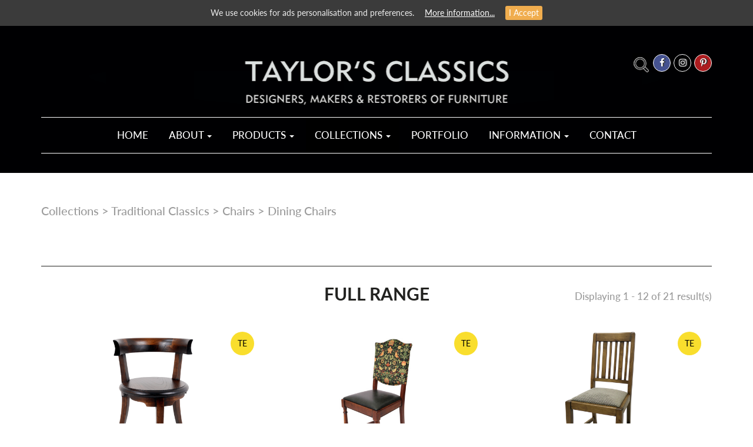

--- FILE ---
content_type: text/html; charset=utf-8
request_url: https://www.taylorsclassics.com/collections/taylors-traditional-furniture/chairs/dining-chairs/
body_size: 8469
content:
<!DOCTYPE html>
<!--[if IE 8]> 				 <html class="no-js ie8" xml:lang="en-GB" > <![endif]-->
<!--[if IE 7]>                           <html class="no-js ie7" xml:lang="en-GB" > <![endif]-->
<!--[if IE 9]>                           <html class="no-js ie9" xml:lang="en-GB" > <![endif]-->
<!--[if gt IE 9]><!--> <html class="js" xml:lang="en-GB"> <!--<![endif]-->

<head>
    <base href="https://www.taylorsclassics.com/"><!--[if lte IE 6]></base><![endif]-->
    <meta charset="utf-8">
    <title>Traditional Pub &amp; Restaurant Dining Chairs | Oak Dining Chairs </title>



    <link rel="apple-touch-icon-precomposed" sizes="57x57" href="_resources/themes/taylors/images/icons/apple-touch-icon-57x57.png" />
    <link rel="apple-touch-icon-precomposed" sizes="114x114" href="_resources/themes/taylors/images/icons/apple-touch-icon-114x114.png" />
    <link rel="apple-touch-icon-precomposed" sizes="72x72" href="_resources/themes/taylors/images/icons/apple-touch-icon-72x72.png" />
    <link rel="apple-touch-icon-precomposed" sizes="144x144" href="_resources/themes/taylors/images/icons/apple-touch-icon-144x144.png" />
    <link rel="apple-touch-icon-precomposed" sizes="60x60" href="_resources/themes/taylors/images/icons/apple-touch-icon-60x60.png" />
    <link rel="apple-touch-icon-precomposed" sizes="120x120" href="_resources/themes/taylors/images/icons/apple-touch-icon-120x120.png" />
    <link rel="apple-touch-icon-precomposed" sizes="76x76" href="_resources/themes/taylors/images/icons/apple-touch-icon-76x76.png" />
    <link rel="apple-touch-icon-precomposed" sizes="152x152" href="_resources/themes/taylors/images/icons/apple-touch-icon-152x152.png" />
    <link rel="icon" type="image/png" href="_resources/themes/taylors/images/icons/favicon-196x196.png" sizes="196x196" />
    <link rel="icon" type="image/png" href="_resources/themes/taylors/images/icons/favicon-96x96.png" sizes="96x96" />
    <link rel="icon" type="image/png" href="_resources/themes/taylors/images/icons/favicon-32x32.png" sizes="32x32" />
    <link rel="icon" type="image/png" href="_resources/themes/taylors/images/icons/favicon-16x16.png" sizes="16x16" />
    <link rel="icon" type="image/png" href="_resources/themes/taylors/images/icons/favicon-128.png" sizes="128x128" />
    <meta name="application-name" content="Taylor&#039;s Classics"/>
    <meta name="msapplication-TileColor" content="#FFFFFF" />
    <meta name="msapplication-TileImage" content="_resources/themes/taylors/images/icons/mstile-144x144.png" />
    <meta name="msapplication-square70x70logo" content="_resources/themes/taylors/images/icons/mstile-70x70.png" />
    <meta name="msapplication-square150x150logo" content="_resources/themes/taylors/images/icons/mstile-150x150.png" />
    <meta name="msapplication-wide310x150logo" content="_resources/themes/taylors/images/icons/mstile-310x150.png" />
    <meta name="msapplication-square310x310logo" content="_resources/themes/taylors/images/icons/mstile-310x310.png" />

    <link rel="shortcut icon" href="_resources/themes/taylors/images/icons/favicon.ico" type="image/x-icon"/>
    <meta http-equiv="X-UA-Compatible" content="IE=edge">
    <meta name="viewport" content="width=device-width, initial-scale=1">
    <meta http-equiv="Content-Type" content="text/html; charset=utf-8">


    <meta name="generator" content="Silverstripe CMS 4.5" />
<meta http-equiv="Content-Type" content="text/html; charset=utf-8" />
<meta name="description" content="Browse our traditional pub, bar &amp; restaurant furniture including traditional dining chairs. Stylish, distinctive &amp; luxurious." /><meta property="og:title" content="Traditional Dining Chairs" />
<meta property="og:type" content="website" />
<meta property="og:url" content="https://www.taylorsclassics.com/collections/taylors-traditional-furniture/chairs/dining-chairs/" />
<link rel="image_src" href="http://www.taylorsclassics.com/assets/Uploads/Taylors-Classics2.jpg" type="image/jpeg" />
<meta property="og:image" content="http://www.taylorsclassics.com/assets/Uploads/Taylors-Classics2.jpg" />
<meta property="og:image:secure_url" content="https://www.taylorsclassics.com/assets/Uploads/Taylors-Classics2.jpg" />
<meta property="og:image:type" content="image/jpeg" />
<meta property="og:description" content="Browse our traditional pub, bar &amp; restaurant furniture including traditional dining chairs. Stylish, distinctive &amp; luxurious." />
<meta property="og:site_name" content="Taylor&#039;s Classics" />
<meta property="og:locale" content="en_GB" />



    <link rel="stylesheet" type="text/css" href="_resources/themes/taylors/dist/custom_scrollbar/jquery.mCustomScrollbar.min.css" />

    <link rel="stylesheet" href="_resources/themes/taylors/libs/bootstrap/css/bootstrap.min.css" />
    <link rel="stylesheet" href="_resources/themes/taylors/libs/font-awesome-4.2.0/css/font-awesome.min.css" />
    <link rel="stylesheet" href="_resources/themes/taylors/libs/owl-carousel/owl.carousel.css" />
    <link rel="stylesheet" href="_resources/themes/taylors/css/jquery.cookiebar.css">
    <!--link rel="stylesheet" href="libs/countdown/jquery.countdown.css" /-->
    <link rel="stylesheet" href="_resources/themes/taylors/libs/expanded-search/component.css" />
    <!--link rel="stylesheet" href="_resources/themes/taylors/libs/fancybox/jquery.fancybox.css" /-->
    <link rel="stylesheet" href="https://cdnjs.cloudflare.com/ajax/libs/fancybox/3.5.7/jquery.fancybox.min.css" integrity="sha512-H9jrZiiopUdsLpg94A333EfumgUBpO9MdbxStdeITo+KEIMaNfHNvwyjjDJb+ERPaRS6DpyRlKbvPUasNItRyw==" crossorigin="anonymous" referrerpolicy="no-referrer" />
    <link rel="stylesheet" href="_resources/themes/taylors/css/fonts.css" />
    <link rel="stylesheet" href="_resources/themes/taylors/css/main.css?v=1" />
    <link rel="stylesheet" href="_resources/themes/taylors/css/media.css" />
    <link rel="stylesheet" href="_resources/themes/taylors/css/custom.css?v=1.6" />
    <link rel="stylesheet" href="_resources/themes/taylors/css/print.css"  type="text/css" />


    <style type="text/css">

    


        

    .main {
        background-image: url();
    }

            
        

        


    


</style>

    <!-- HTML5 shim and Respond.js for IE8 support of HTML5 elements and media queries -->
    <!-- WARNING: Respond.js doesn't work if you view the page via file:// -->
    <!--[if lt IE 9]>
    <script src="https://oss.maxcdn.com/html5shiv/3.7.2/html5shiv.min.js"></script>
    <script src="https://oss.maxcdn.com/respond/1.4.2/respond.min.js"></script>
    <![endif]-->

    <script src="https://ajax.googleapis.com/ajax/libs/jquery/2.1.1/jquery.min.js"></script>

    <!-- Global site tag (gtag.js) - Google Analytics -->
<script async="" src="https://www.googletagmanager.com/gtag/js?id=UA-32553390-1"></script>
<script>
  window.dataLayer = window.dataLayer || [];
  function gtag(){dataLayer.push(arguments);}
  gtag('js', new Date());

  gtag('config', 'UA-32553390-1');

gtag('config', 'AW-1007296934');
</script>

<script async="" defer src="https://tools.luckyorange.com/core/lo.js?site-id=68ec5095"></script>


    
        
    

</head>
<body class="SilverShop\Page\ProductCategory">
<!--HEADER SECTION-->
<header class="fullscreen main      no_banner  no-print">

    <div class="fade_wrapper">
        <div class="top_fade"></div>
    </div>


<a href="https://www.taylorsclassics.com/" title="Taylor&#039;s Classics">
    <img src="_resources/themes/taylors/img/logo.png" class="logo">
</a>
    
<div class="row">
    <div class="container full_width_menu">

        <nav class="navbar navbar-default  main_navbar">
            <div class="container padding_null full_width_fixed_menu">
                <!-- Brand and toggle get grouped for better mobile display -->
                <div class="navbar-header">

                    <div class="socials_group">

                        <div id="sb-search" class="sb-search ">
                            <form action="/product-search/" method="get">
                                <input class="sb-search-input" placeholder="Search" type="text" value="" name="Keywords" id="search" autocomplete="off"/>
                                <input class="sb-search-submit" type="submit" value=""/>
                                <span class="sb-icon-search"  data-open-popup-1><img src="/_resources/themes/taylors/img/search_icon.png" alt="search"></span>
                            </form>
                        </div>

                        <div class="social_icon hidden-xs">
                            <a href="https://www.facebook.com/taylorsclassicsfurniture" title="facebook" target="_blank"><div class="facebook"><i class="fa fa-facebook" aria-hidden="true"></i></div></a>
                        </div>

                        

                        <div class="social_icon hidden-xs">
                            <a href="https://www.instagram.com/taylorsclassicsfurniture/" title="instagram" target="_blank"><div class=""><i class="fa fa-instagram" aria-hidden="true"></i></div></a>
                        </div>

                        <div class="social_icon hidden-xs">
                            <a href="https://www.pinterest.co.uk/taylorsclassicsfurniture/" title="pinterest" target="_blank"><div class="pinterest"><i class="fa fa-pinterest-p" aria-hidden="true"></i></div></a>
                        </div>

                        
                    </div>

                    <button type="button" class="navbar-toggle collapsed" data-toggle="collapse" data-target="#bs-example-navbar-collapse-1" aria-expanded="false">
                        <span class="sr-only">Toggle navigation</span>
                        <span class="icon-bar"></span>
                        <span class="icon-bar"></span>
                        <span class="icon-bar"></span>
                    </button>
                </div>

                <!-- Collect the nav links, forms, and other content for toggling -->
                <div class="collapse navbar-collapse" id="bs-example-navbar-collapse-1">
                    <i class="fa fa-times close_menu hidden-lg hidden-md" aria-hidden="true"></i>
                    <div class="navbarInner">
                    <ul class="nav navbar-nav">

                        
                        
                        <li class=" ">
                            <a href="/" title="Pub &amp; Restaurant Furniture by Taylor’s Classics">Home   </a>
                        </li>
                        
                        
                        

                            <li class="dropdown    smallDrop   "><a href="/collections/taylors-traditional-furniture/chairs/dining-chairs/#" class="dropdown-toggle" type = "button" data-toggle="dropdown">About  <i class="caret"></i></a>



                                <div class="dropdown-menu       left-auto  " aria-labelledby="navbarDropdown">
                                    <div class="row">

                                        

                                            
                                                <div class="col-lg-12    ">
                                                    <a href="/about-us/" title="New Redirector Page" class="dropdown-item">
                                                        
                                                            Taylors Classics
                                                    
                                                    </a>
                                                </div>

                                            
                                                <div class="col-lg-12    ">
                                                    <a href="/about-us/bespoke-manufacturing/" title="Bespoke Manufacturing" class="dropdown-item">
                                                        
                                                            Bespoke Manufacturing
                                                    
                                                    </a>
                                                </div>

                                            

                                        

                                    </div>
                                </div>


                            </li>
                        
                        
                        

                            <li class="dropdown      "><a href="/collections/taylors-traditional-furniture/chairs/dining-chairs/#" class="dropdown-toggle" type = "button" data-toggle="dropdown">Products  <i class="caret"></i></a>



                                <div class="dropdown-menu       left-auto  " aria-labelledby="navbarDropdown">
                                    <div class="row">

                                        
                                            
                                                <div class="col-lg-6 col-md-6    ">
                                                    <a href="/products/all-chairs/" title="Contract &amp; Commercial Seating" class="dropdown-item">
                                                        
                                                            Chairs
                                                        
                                                    </a>
                                                </div>

                                            
                                                <div class="col-lg-6 col-md-6    ">
                                                    <a href="/products/all-tables/" title="Pub, Hotel &amp; Restaurant Tables" class="dropdown-item">
                                                        
                                                            Tables
                                                        
                                                    </a>
                                                </div>

                                            
                                                <div class="col-lg-6 col-md-6    ">
                                                    <a href="/products/all-stools/" title="Contract Stools" class="dropdown-item">
                                                        
                                                            Stools
                                                        
                                                    </a>
                                                </div>

                                            
                                                <div class="col-lg-6 col-md-6    ">
                                                    <a href="/products/all-benches/" title="Pub Benches &amp; Restaurant Bench Seating" class="dropdown-item">
                                                        
                                                            Benches
                                                        
                                                    </a>
                                                </div>

                                            
                                                <div class="col-lg-6 col-md-6    ">
                                                    <a href="/products/table-tops/" title="Contract Table Tops" class="dropdown-item">
                                                        
                                                            Table Tops
                                                        
                                                    </a>
                                                </div>

                                            
                                                <div class="col-lg-6 col-md-6    ">
                                                    <a href="/products/accessories/" title="Accessories" class="dropdown-item">
                                                        
                                                            Accessories
                                                        
                                                    </a>
                                                </div>

                                            
                                                <div class="col-lg-6 col-md-6    ">
                                                    <a href="/collections/bars/victorian-bar/" title="Bespoke Bar" class="dropdown-item">
                                                        
                                                            Bespoke Bar
                                                        
                                                    </a>
                                                </div>

                                            
                                        

                                    </div>
                                </div>


                            </li>
                        
                        
                        

                            <li class="dropdown       active "><a href="/collections/taylors-traditional-furniture/chairs/dining-chairs/#" class="dropdown-toggle" type = "button" data-toggle="dropdown">Collections  <i class="caret"></i></a>



                                <div class="dropdown-menu       left-auto  " aria-labelledby="navbarDropdown">
                                    <div class="row">

                                        
                                            
                                                <div class="col-lg-6 col-md-6    ">
                                                    <a href="/collections/antique-and-reclaimed-furniture/" title="Antique Furniture" class="dropdown-item">
                                                        
                                                            <div class="ar_menu">
                                                                Antique &amp; Reclaimed

                                                                <span class="ar_label">A&amp;R</span></div>
                                                        
                                                    </a>
                                                </div>

                                            
                                                <div class="col-lg-6 col-md-6  active    ">
                                                    <a href="/collections/taylors-traditional-furniture/" title="Traditional Contract Furniture" class="dropdown-item">
                                                        
                                                            Traditional Classics
                                                        
                                                    </a>
                                                </div>

                                            
                                                <div class="col-lg-6 col-md-6    ">
                                                    <a href="/collections/traditional-bentwood-furniture/" title="Traditional Bentwood Contract Furniture" class="dropdown-item">
                                                        
                                                            Traditional Bentwood
                                                        
                                                    </a>
                                                </div>

                                            
                                                <div class="col-lg-6 col-md-6    ">
                                                    <a href="/collections/cast-iron-table-bases/" title="Contract Cast Iron Table Bases" class="dropdown-item">
                                                        
                                                            Cast Iron Table Bases
                                                        
                                                    </a>
                                                </div>

                                            
                                                <div class="col-lg-6 col-md-6    ">
                                                    <a href="/collections/taylors-exclusive/" title="Taylors Exclusives" class="dropdown-item">
                                                        
                                                            <div class="ar_menu">
                                                                Taylors Exclusives

                                                                <span class="ar_label te_label">TE</span></div>
                                                        
                                                    </a>
                                                </div>

                                            
                                                <div class="col-lg-6 col-md-6    ">
                                                    <a href="/collections/outdoor-furniture/" title="Outdoor Pub &amp; Restaurant Furniture" class="dropdown-item">
                                                        
                                                            Outdoor Furniture
                                                        
                                                    </a>
                                                </div>

                                            
                                                <div class="col-lg-6 col-md-6    ">
                                                    <a href="/collections/contemporary-benchairs/" title="Benchairs &amp; Retro Furniture" class="dropdown-item">
                                                        
                                                            Benchairs &amp; Retro
                                                        
                                                    </a>
                                                </div>

                                            
                                                <div class="col-lg-6 col-md-6    ">
                                                    <a href="/collections/modern-classics/" title="Modern Classics" class="dropdown-item">
                                                        
                                                            Modern Classics
                                                        
                                                    </a>
                                                </div>

                                            
                                                <div class="col-lg-6 col-md-6    ">
                                                    <a href="/collections/bars/" title="Bars" class="dropdown-item">
                                                        
                                                            Bars
                                                        
                                                    </a>
                                                </div>

                                            
                                        

                                    </div>
                                </div>


                            </li>
                        
                        
                        
                        <li class=" ">
                            <a href="/portfolio/" title="Projects">Portfolio   </a>
                        </li>
                        
                        
                        

                            <li class="dropdown      "><a href="/collections/taylors-traditional-furniture/chairs/dining-chairs/#" class="dropdown-toggle" type = "button" data-toggle="dropdown">Information  <i class="caret"></i></a>



                                <div class="dropdown-menu       left-auto  " aria-labelledby="navbarDropdown">
                                    <div class="row">

                                        
                                            
                                                <div class="col-lg-6 col-md-6    ">
                                                    <a href="/resources/stains-and-finishes/" title="Taylor&#039;s Stains and Finishes" class="dropdown-item">
                                                        
                                                            Taylor&#039;s Stains and Finishes
                                                        
                                                    </a>
                                                </div>

                                            
                                                <div class="col-lg-6 col-md-6    ">
                                                    <a href="/resources/download-files/" title="Downloads &amp; Information" class="dropdown-item">
                                                        
                                                            Downloads &amp; Information
                                                        
                                                    </a>
                                                </div>

                                            
                                                <div class="col-lg-6 col-md-6    ">
                                                    <a href="/blog-and-articles/" title="News &amp; Videos" class="dropdown-item">
                                                        
                                                            News &amp; Videos
                                                        
                                                    </a>
                                                </div>

                                            
                                                <div class="col-lg-6 col-md-6    ">
                                                    <a href="/resources/mood-board/" title="Mood Board" class="dropdown-item">
                                                        
                                                            Mood Board
                                                        
                                                    </a>
                                                </div>

                                            
                                                <div class="col-lg-6 col-md-6    ">
                                                    <a href="/resources/sustainability-at-taylors/" title="Sustainability" class="dropdown-item">
                                                        
                                                            Sustainability
                                                        
                                                    </a>
                                                </div>

                                            
                                        

                                    </div>
                                </div>


                            </li>
                        
                        
                        
                        <li class=" ">
                            <a href="/contact-us/" title="Contact">Contact   </a>
                        </li>
                        
                        



                    </ul>
                    </div>
                </div><!-- /.navbar-collapse -->




            </div>
        </nav>

    </div><!-- /.container-fluid -->
</div>





        

</header>













<section>
    <div class="row">
        <div class="container">


            
    <div class="breadcrumbs">
    
        <a href="/collections/" class="breadcrumb-1">Collections</a> &gt;

    
        <a href="/collections/taylors-traditional-furniture/" class="breadcrumb-2">Traditional Classics</a> &gt;

    
        <a href="/collections/taylors-traditional-furniture/chairs/" class="breadcrumb-3">Chairs</a> &gt;

    
        Dining Chairs 

    
    </div>

        </div>
    </div>
</section>











    


    

        
            <section id="collections">

                <div class="row">


                    <div class="container benchairs_collections">

                        

                            

                        

                    </div>

                </div>

            </section>

        

    
    







<div class="container">









    <section class="non-reclaimed ">
    <div class="row">

        <div class="">
            <div class="product_line_divider"></div>
        </div>
        

            <div class=" title_container">
                <div class="title_group">
                    <h2 class="portfolio_title">
                        
                            FULL RANGE
                        
                    </h2>
                    <span class="items_counter">Displaying 1 - <span id="LastItemNum">12</span> of 21 result(s)</span>
                </div>
            </div>



            <div class=" ta_center product_line" id="proListContainer">
                


                
                    

    <div class="product_container  col-lg-4 col-md-4 col-sm-4 col-xs-6 matchHeight">
    <div class="product product_item  " id="item_4667"><a href="/collections/taylors-traditional-furniture/three-legged-chair/" title="Three-Legged Chair">

        

            
            <div class="round-sticker-wrapper">
                <div class="round-tag te-tag">TE</div>
            </div>
        




        <div class="product_img_container">

            
                <img src="/assets/Uploads/3-Legged-Chair-Dark-1__PadWzYwMCw0MDAsIkZGRkZGRiIsMF0.png" alt="3 Legged Chair Dark 1"/>
            



            

            <div class="priceContainer">
              Price   
                    £175.00
                


                +VAT
            </div>

            

        </div>

        <h3 class="name">Three-Legged Chair</h3>
    </a>

        <span class="visible-xs visible-sm  priceInfoTitle">

            


              Price   
                    £175.00
                


                    +VAT


            


        </span>
        <a href="/collections/taylors-traditional-furniture/three-legged-chair/" title="Three-Legged Chair" class="more_btn">More info &gt;</a>

    </div>

</div>




    

    


    



                
                    

    <div class="product_container  col-lg-4 col-md-4 col-sm-4 col-xs-6 matchHeight">
    <div class="product product_item  " id="item_598"><a href="/collections/taylors-traditional-furniture/ashcombe-chair/" title="Ashcombe Chair">

        

            
            <div class="round-sticker-wrapper">
                <div class="round-tag te-tag">TE</div>
            </div>
        




        <div class="product_img_container">

            
                <img src="/assets/Uploads/Ashcombe-Chair-1__PadWzYwMCw0MDAsIkZGRkZGRiIsMF0.jpg" alt="Ashcombe Chair 1"/>
            



            
                <div class="priceContainer">
                    From £190.00 + VAT
                </div>
            

        </div>

        <h3 class="name">Ashcombe Chair</h3>
    </a>

        <span class="visible-xs visible-sm  priceInfoTitle">

            

                    From £190.00 + VAT

            


        </span>
        <a href="/collections/taylors-traditional-furniture/ashcombe-chair/" title="Ashcombe Chair" class="more_btn">More info &gt;</a>

    </div>

</div>




    
        <div class=" visible-xs clearfix"></div>

    

    


    



                
                    

    <div class="product_container  col-lg-4 col-md-4 col-sm-4 col-xs-6 matchHeight">
    <div class="product product_item  " id="item_797"><a href="/collections/taylors-traditional-furniture/hopton-chair/" title="Hopton Chair">

        

            
            <div class="round-sticker-wrapper">
                <div class="round-tag te-tag">TE</div>
            </div>
        




        <div class="product_img_container">

            
                <img src="/assets/Uploads/IMG-9581__PadWzYwMCw0MDAsIkZGRkZGRiIsMF0.png" alt="IMG 9581"/>
            



            
                <div class="priceContainer">
                    From £167.00 + VAT
                </div>
            

        </div>

        <h3 class="name">Hopton Chair</h3>
    </a>

        <span class="visible-xs visible-sm  priceInfoTitle">

            

                    From £167.00 + VAT

            


        </span>
        <a href="/collections/taylors-traditional-furniture/hopton-chair/" title="Hopton Chair" class="more_btn">More info &gt;</a>

    </div>

</div>




    

    
        <div class=" visible-sm clearfix"></div>

    


    



                
                    

    <div class="product_container  col-lg-4 col-md-4 col-sm-4 col-xs-6 matchHeight">
    <div class="product product_item  " id="item_791"><a href="/collections/taylors-traditional-furniture/heals-dining-chair/" title="Heals Dining Chair">

        

            
            <div class="round-sticker-wrapper">
                <div class="round-tag te-tag">TE</div>
            </div>
        




        <div class="product_img_container">

            
                <img src="/assets/Uploads/Heals-Chair-2__PadWzYwMCw0MDAsIkZGRkZGRiIsMF0.png" alt="Heals Chair 2"/>
            



            
                <div class="priceContainer">
                    From £170.00 + VAT
                </div>
            

        </div>

        <h3 class="name">Heals Dining Chair</h3>
    </a>

        <span class="visible-xs visible-sm  priceInfoTitle">

            

                    From £170.00 + VAT

            


        </span>
        <a href="/collections/taylors-traditional-furniture/heals-dining-chair/" title="Heals Dining Chair" class="more_btn">More info &gt;</a>

    </div>

</div>




    
        <div class=" visible-xs clearfix"></div>

    

    


    
        

    



                
                    

    <div class="product_container  col-lg-4 col-md-4 col-sm-4 col-xs-6 matchHeight">
    <div class="product product_item  " id="item_692"><a href="/collections/taylors-traditional-furniture/colton-chair/" title="Colton Chair">

        

            
            <div class="round-sticker-wrapper">
                <div class="round-tag te-tag">TE</div>
            </div>
        




        <div class="product_img_container">

            
                <img src="/assets/Uploads/Colton-Chair-3-Copy__PadWzYwMCw0MDAsIkZGRkZGRiIsMF0.png" alt="Colton Chair 3 Copy"/>
            



            
                <div class="priceContainer">
                    From £190.00 + VAT
                </div>
            

        </div>

        <h3 class="name">Colton Chair</h3>
    </a>

        <span class="visible-xs visible-sm  priceInfoTitle">

            

                    From £190.00 + VAT

            


        </span>
        <a href="/collections/taylors-traditional-furniture/colton-chair/" title="Colton Chair" class="more_btn">More info &gt;</a>

    </div>

</div>




    

    


    



                
                    

    <div class="product_container  col-lg-4 col-md-4 col-sm-4 col-xs-6 matchHeight">
    <div class="product product_item  " id="item_1031"><a href="/collections/taylors-traditional-furniture/philip-s-dining-chair/" title="Phillips Dining Chair">

        

            
            <div class="round-sticker-wrapper">
                <div class="round-tag te-tag">TE</div>
            </div>
        




        <div class="product_img_container">

            
                <img src="/assets/Uploads/IMG-9634__PadWzYwMCw0MDAsIkZGRkZGRiIsMF0.png" alt="IMG 9634"/>
            



            
                <div class="priceContainer">
                    From £193.00 + VAT
                </div>
            

        </div>

        <h3 class="name">Phillips Dining Chair</h3>
    </a>

        <span class="visible-xs visible-sm  priceInfoTitle">

            

                    From £193.00 + VAT

            


        </span>
        <a href="/collections/taylors-traditional-furniture/philip-s-dining-chair/" title="Phillips Dining Chair" class="more_btn">More info &gt;</a>

    </div>

</div>




    
        <div class=" visible-xs clearfix"></div>

    

    
        <div class=" visible-sm clearfix"></div>

    


    



                
                    

    <div class="product_container  col-lg-4 col-md-4 col-sm-4 col-xs-6 matchHeight">
    <div class="product product_item  " id="item_844"><a href="/collections/taylors-traditional-furniture/morgan-fully-upholstered-dining-chair/" title="Morgan Fully Upholstered Dining Chair">

        

            
            <div class="round-sticker-wrapper">
                <div class="round-tag te-tag">TE</div>
            </div>
        




        <div class="product_img_container">

            
                <img src="/assets/Uploads/Morgan-Dining-Chair-1__PadWzYwMCw0MDAsIkZGRkZGRiIsMF0.jpg" alt="Morgan Dining Chair 1"/>
            



            
                <div class="priceContainer">
                    From £190.00 + VAT
                </div>
            

        </div>

        <h3 class="name">Morgan Fully Upholstered Dining Chair</h3>
    </a>

        <span class="visible-xs visible-sm  priceInfoTitle">

            

                    From £190.00 + VAT

            


        </span>
        <a href="/collections/taylors-traditional-furniture/morgan-fully-upholstered-dining-chair/" title="Morgan Fully Upholstered Dining Chair" class="more_btn">More info &gt;</a>

    </div>

</div>




    

    


    



                
                    

    <div class="product_container  col-lg-4 col-md-4 col-sm-4 col-xs-6 matchHeight">
    <div class="product product_item  " id="item_590"><a href="/collections/taylors-traditional-furniture/amerton-chair/" title="Amerton Chair">

        

            
            <div class="round-sticker-wrapper">
                <div class="round-tag te-tag">TE</div>
            </div>
        




        <div class="product_img_container">

            
                <img src="/assets/Uploads/Amerton-1-1__PadWzYwMCw0MDAsIkZGRkZGRiIsMF0.jpg" alt="Amerton 1 1"/>
            



            
                <div class="priceContainer">
                    From £163.00 + VAT
                </div>
            

        </div>

        <h3 class="name">Amerton Chair</h3>
    </a>

        <span class="visible-xs visible-sm  priceInfoTitle">

            

                    From £163.00 + VAT

            


        </span>
        <a href="/collections/taylors-traditional-furniture/amerton-chair/" title="Amerton Chair" class="more_btn">More info &gt;</a>

    </div>

</div>




    
        <div class=" visible-xs clearfix"></div>

    

    


    
        

    



                
                    

    <div class="product_container  col-lg-4 col-md-4 col-sm-4 col-xs-6 matchHeight">
    <div class="product product_item  " id="item_646"><a href="/collections/taylors-traditional-furniture/brett-fully-upholstered-dining-chair/" title="Brett Fully Upholstered Dining Chair">

        

            
            <div class="round-sticker-wrapper">
                <div class="round-tag te-tag">TE</div>
            </div>
        




        <div class="product_img_container">

            
                <img src="/assets/Uploads/Brett-Dining-Chair-Cut-Out-1__PadWzYwMCw0MDAsIkZGRkZGRiIsMF0.png" alt="Brett Dining Chair Cut Out 1"/>
            



            
                <div class="priceContainer">
                    From £187.00 + VAT
                </div>
            

        </div>

        <h3 class="name">Brett Fully Upholstered Dining Chair</h3>
    </a>

        <span class="visible-xs visible-sm  priceInfoTitle">

            

                    From £187.00 + VAT

            


        </span>
        <a href="/collections/taylors-traditional-furniture/brett-fully-upholstered-dining-chair/" title="Brett Fully Upholstered Dining Chair" class="more_btn">More info &gt;</a>

    </div>

</div>




    

    
        <div class=" visible-sm clearfix"></div>

    


    



                
                    

    <div class="product_container  col-lg-4 col-md-4 col-sm-4 col-xs-6 matchHeight">
    <div class="product product_item  " id="item_654"><a href="/collections/taylors-traditional-furniture/brocton-chair-1/" title="Brocton Chair">

        

            
            <div class="round-sticker-wrapper">
                <div class="round-tag te-tag">TE</div>
            </div>
        




        <div class="product_img_container">

            
                <img src="/assets/Uploads/Brocton-Dining-Chair-03__PadWzYwMCw0MDAsIkZGRkZGRiIsMF0.11.25-1.jpg" alt="Brocton Dining Chair 03.11.25 1"/>
            



            
                <div class="priceContainer">
                    From £163.00 + VAT
                </div>
            

        </div>

        <h3 class="name">Brocton Chair</h3>
    </a>

        <span class="visible-xs visible-sm  priceInfoTitle">

            

                    From £163.00 + VAT

            


        </span>
        <a href="/collections/taylors-traditional-furniture/brocton-chair-1/" title="Brocton Chair" class="more_btn">More info &gt;</a>

    </div>

</div>




    
        <div class=" visible-xs clearfix"></div>

    

    


    



                
                    

    <div class="product_container  col-lg-4 col-md-4 col-sm-4 col-xs-6 matchHeight">
    <div class="product product_item  " id="item_704"><a href="/collections/taylors-traditional-furniture/cosford-square-legged-chair/" title="Cosford Square Legged Chair">

        

            
            <div class="round-sticker-wrapper">
                <div class="round-tag te-tag">TE</div>
            </div>
        




        <div class="product_img_container">

            
                <img src="/assets/Uploads/COSFORD-1__PadWzYwMCw0MDAsIkZGRkZGRiIsMF0.png" alt="COSFORD 1"/>
            



            
                <div class="priceContainer">
                    From £170.00 + VAT
                </div>
            

        </div>

        <h3 class="name">Cosford Square Legged Chair</h3>
    </a>

        <span class="visible-xs visible-sm  priceInfoTitle">

            

                    From £170.00 + VAT

            


        </span>
        <a href="/collections/taylors-traditional-furniture/cosford-square-legged-chair/" title="Cosford Square Legged Chair" class="more_btn">More info &gt;</a>

    </div>

</div>




    

    


    



                
                    

    <div class="product_container  col-lg-4 col-md-4 col-sm-4 col-xs-6 matchHeight">
    <div class="product product_item  " id="item_729"><a href="/collections/taylors-traditional-furniture/eaton-spindle-back-dining-chair/" title="Eaton Spindle Back Dining Chair">

        

            
            <div class="round-sticker-wrapper">
                <div class="round-tag te-tag">TE</div>
            </div>
        




        <div class="product_img_container">

            
                <img src="/assets/Uploads/IMG-0491__PadWzYwMCw0MDAsIkZGRkZGRiIsMF0.png" alt="IMG 0491"/>
            



            
                <div class="priceContainer">
                    From £167.00 + VAT
                </div>
            

        </div>

        <h3 class="name">Eaton Spindle Back Dining Chair</h3>
    </a>

        <span class="visible-xs visible-sm  priceInfoTitle">

            

                    From £167.00 + VAT

            


        </span>
        <a href="/collections/taylors-traditional-furniture/eaton-spindle-back-dining-chair/" title="Eaton Spindle Back Dining Chair" class="more_btn">More info &gt;</a>

    </div>

</div>




    <div class=" clearfix lastItem" ></div>



                



            </div>

            <div id="afterContentContainer"></div>

            <div id="load_more_btn" class=" load_more_btn">

                <a href="/collections/taylors-traditional-furniture/chairs/dining-chairs/#" class="black_btn show_more" data-limit="12"
                   data-total ='21'
                   data-range-last-target="LastItemNum"
                   data-item-class="product_item"
                   data-ppage="12"
                   data-url="/collections/taylors-traditional-furniture/chairs/dining-chairs/getMoreItems"
                   data-util-url="/collections/taylors-traditional-furniture/chairs/dining-chairs/ScrollUntilLimit"
                   data-target="proListContainer">Load more</a>

                <i class="fa fa-angle-down" aria-hidden="true"></i>
            </div>



        
    </div>
</section>

    <section class="container">
    <div class="row">
    <div class=" main_content border_bottom_none">


        
            <h1 class="content_title">Traditional Dining Chairs</h1>
        


        <p class="normal">The best part about our traditional dining chairs is that they will look perfectly at home amongst any interior design, whether your pub, bar or restaurant is aiming for a classic or contemporary look.</p><p class="normal">In our range you will find both wooden and upholstered dining chairs, many of which are available in different colours and finishes. So if you’re looking for something to match a specific design, such as your interior colour theme, simply click on an individual product to see what finishes and colours that item is available in.</p><p class="normal">Our traditional dining chairs represent some truly fantastic designs, ranging from the late nineteenth century, right through to the mid-twentieth century. However, we have adapted the designs in such a way so that they are now suitable for contract use.</p><p class="normal">Choose from oak dining chairs with a simple drop in the seats or the more luxurious rollback chair. Whichever you choose for your business, rest assured all of our rage of oak pub and restaurant chairs offer practical and attractive options for pubs, bars and restaurants alike.</p><p>If you have a question about a particular product, or if you’d like to speak to someone about your requirements, feel free to <a href="/contact-us/">give us a call </a>and our friendly team will be happy to help.</p>





    </div>
    </div>
</section>

</div>












<div class="block_area block_area_aftercontent" data-areaid="AfterContent">
	
</div>


<div class="loading">Loading&#8230;</div>





<div class="container">
    <div class="row">
        <div class="col-xs-12" > </div>
    </div>
</div>
<!--SUBSCRIBE SECTION-->
<section class="no-print">
    <div class="row">
        <div class="container subscribe_container">

            <!--img src="img/mail_icon.png" class="mail_icon"-->

            <div class="mail_icon_css">
                <i class="fa fa-envelope" aria-hidden="true"></i>
            </div>

            <h2 class="subscribe_title">STAY IN TOUCH - SIGN UP FOR OUR NEWSLETTER</h2>

            <form action="//taylorsclassics.us8.list-manage.com/subscribe/post?u=08b7a1a5572a4d25d3015b693&amp;id=af004f0321" method="post" id="mc-embedded-subscribe-form" name="mc-embedded-subscribe-form" class="validate subscribe_form" target="_blank" novalidate>


                <div class="input_group">
                    <input type="text" placeholder="FIRST NAME: *"  name="FNAME" class="" id="mce-FNAME" required>
                    <input type="text" placeholder="SURNAME:" name="LNAME" class="" id="mce-LNAME">
                </div>

                <div class="input_group">
                    <input type="text" placeholder="COMPANY:" name="MMERGE3" class="" id="mce-MMERGE3">
                    <input type="text" placeholder="EMAIL: *" required name="EMAIL" class="required email" id="mce-EMAIL">
                </div>

                <div class="input_group clearfix">
                    <span>* Mandatory</span>
                    <button type="submit" class="subscribe_btn">Submit</button>
                </div>
                <div id="mce-responses" class="clear">
                    <div class="response" id="mce-error-response" style="display:none"></div>
                    <div class="response" id="mce-success-response" style="display:none"></div>
                </div>    <!-- real people should not fill this in and expect good things - do not remove this or risk form bot signups-->
                <div style="position: absolute; left: -5000px;" aria-hidden="true"><input type="text" name="b_08b7a1a5572a4d25d3015b693_af004f0321" tabindex="-1" value=""></div>
            </form>

        </div>
    </div>
</section>
<!--SUBSCRIBE SECTION ENDS-->


<footer>
    <div class="row">
        <div class="container footer_socials hidden-lg hidden-md hidden-sm no-print">


            <div class="social_icon ">
                <a href="https://www.facebook.com/taylorsclassicsfurniture" title="facebook" target="_blank"><div class="facebook"><i class="fa fa-facebook" aria-hidden="true"></i></div></a>
            </div>

            

            <div class="social_icon instagram" >
                <a href="https://www.instagram.com/taylorsclassicsfurniture/" title="instagram" target="_blank"><div class=""><i class="fa fa-instagram" aria-hidden="true"></i></div></a>
            </div>

            <div class="social_icon ">
                <a href="https://www.pinterest.co.uk/taylorsclassicsfurniture/" title="pinterest" target="_blank"><div class="pinterest"><i class="fa fa-pinterest-p" aria-hidden="true"></i></div></a>
            </div>

            

        </div>
        <div class="container no-print">

            <div class="col-lg-2 col-md-2 col-sm-2 col-xs-6 footer_menu">



                
                    



                            <a href="/resources/stains-and-finishes/" title="Taylor&#039;s Stains and Finishes">Taylor&#039;s Stains and Finishes</a>


                    

                
                    

                
                    



                            <a href="/blog-and-articles/" title="Blog &amp; Videos">Blog &amp; Videos</a>


                    

                
                    

                
                    



                            <a href="/privacy/" title="Privacy">Privacy</a>


                    

                


            </div>
            <div class="col-lg-2 col-md-2 col-sm-2 col-xs-6 footer_menu">
                
                    

                
                    



                        <a href="/contact-us/" title="Contact">Contact</a>


                    

                
                    

                
                    



                        <a href="/terms-and-conditions-of-sale/" title="Terms &amp; Conditions of Sale">Terms &amp; Conditions of Sale</a>


                    

                
                    

                
            </div>
            
            <div class="col-lg-8 col-md-8 col-sm-8 hidden-xs clearfix">
                <div class="viewquote">
                    <a href="/cart/" title="view quote"><span>View your quote <i class="fa fa-play" aria-hidden="true"></i></span></a>
                    <span class="counter">0  item(s)</span>
                </div>
            </div>
            

        </div>
        <div class="container ">
            <h3 class="copyright">Copyright &copy; 2025 - Taylor’s Classics. All Rights Reserved. <span class="no-print">Website by <a class='vibeLink' href="https://www.vibecreative.co.uk" title="shrewsbury - web design company" rel="nofollow">Vibe Creative</a></span></h3>
        </div>
    </div>
</footer>


<!-- ============================== #win1 ============================ -->
<div class="dm-overlay inputModal no-print" id="win1">
    <div class="dm-table">
        <div class="dm-cell">
            <div class="popup dm-modal" id="popup_1">
                <div class="close_popup"><i class="fa fa-times" aria-hidden="true"></i></div>
                <div class="search_form_wrapper">



                    <form action="/product-search/" method="get">
                        <input type="text" placeholder="Keywords" class="form-control mb-2" value="" name="Keywords" autocomplete="off"/>
                        <button type="submit" class="active_button" >search</button>
                        <button type="reset" class="reset_button" >reset</button>
                    </form>
                </div><!-- /search_form_wrapper -->
            </div><!-- /popup_1 -->
        </div><!-- /dm-cell -->
    </div><!-- /dm-table -->
</div><!-- /dm-overlay -->

    
        

    

<script src="_resources/themes/taylors/dist/custom_scrollbar/jquery.mCustomScrollbar.concat.min.js"></script>
<script src="_resources/themes/taylors/libs/bootstrap/js/bootstrap.min.js"></script>
<!--script src="libs/jquery-mousewheel/jquery.mousewheel.min.js"></script-->
<!--script src="libs/waypoints/waypoints-1.6.2.min.js"></script-->
<script src="_resources/themes/taylors/libs/scrollto/jquery.scrollTo.min.js"></script>
<script src="_resources/themes/taylors/libs/owl-carousel/owl.carousel.min.js"></script>
<script src="_resources/themes/taylors/js/jquery.matchHeight-min.js"></script>
<script src="_resources/themes/taylors/js/jquery.cookiebar.js"></script>
<!--script src="_resources/themes/taylors/libs/fancybox/jquery.fancybox.js"></script-->
<script src="https://cdnjs.cloudflare.com/ajax/libs/fancybox/3.5.7/jquery.fancybox.min.js" integrity="sha512-uURl+ZXMBrF4AwGaWmEetzrd+J5/8NRkWAvJx5sbPSSuOb0bZLqf+tOzniObO00BjHa/dD7gub9oCGMLPQHtQA==" crossorigin="anonymous" referrerpolicy="no-referrer"></script>
<script src="_resources/themes/taylors/js/masonry.pkgd.js"></script>
<script src="_resources/themes/taylors/libs/masonry/imagesloaded.pkgd.min.js"></script>
<script src="_resources/themes/taylors/libs/expanded-search/classie.js"></script>
<script src="_resources/themes/taylors/libs/expanded-search/uisearch.js"></script>
<!--[if IE 9]><script src="_resources/themes/taylors/js/ie_placeholders.js"></script><![endif]-->

<script src="https://cdn.jsdelivr.net/npm/js-cookie@rc/dist/js.cookie.min.js"></script>

<script type='text/javascript' src='//s3.amazonaws.com/downloads.mailchimp.com/js/mc-validate.js'></script>
<script type='text/javascript'>
    var mce_jQuery = jQuery.noConflict();
    $(document).ready(function() {
        window.fnames = new Array(); window.ftypes = new Array();fnames[1]='FNAME';
        ftypes[1]='text';fnames[2]='LNAME';ftypes[2]='text';fnames[0]='EMAIL';ftypes[0]='email';fnames[3]='MMERGE3';ftypes[3]='text';
    });

</script>


<script src="_resources/themes/taylors/js/common.js?v=2.1"></script>


<script type="application/javascript" src="/_resources/themes/taylors/js/getMoreItems.js?m=1722435792"></script>
<script type="application/javascript" src="/_resources/themes/taylors/js/custom.js?m=1689182942"></script>
</body>
</html>

--- FILE ---
content_type: text/css
request_url: https://www.taylorsclassics.com/_resources/themes/taylors/libs/expanded-search/component.css
body_size: 817
content:
.sb-search {
	position: relative;
	
	width: 0%;
	min-width: 30px;
	height: 34px;
	
	overflow: hidden;
	-webkit-transition: width 0.3s;
	-moz-transition: width 0.3s;
	transition: width 0.3s;
	-webkit-backface-visibility: hidden;
	display:inline-block;
	vertical-align: middle;
}

.sb-search-input {
	position: absolute;
	top: 0;
	right: 0;
	border: none;
	outline: none;
	background: transparent;
	width: 100%;
	height: 34px;
	margin: 0;
	z-index: 10;
	padding: 0 30px 0 5px;
	font-family: inherit;
	//font-size: 20px;
	font-size:18px;
	text-transform:uppercase;
	color: #fff;
}

.sb-search-input:-webkit-autofill,
.sb-search-input:-webkit-autofill:hover,
.sb-search-input:-webkit-autofill:focus,
.sb-search-input:-webkit-autofill:active {
    transition: background-color 5000s ease-in-out 0s;
    -webkit-box-shadow: 0 0 0px 1000px #000103 inset;
    color:#fff;
}

.sb-search-input::-webkit-input-placeholder {
	color: #fff;
}

.sb-search-input:-moz-placeholder {
	color: #fff;
}

.sb-search-input::-moz-placeholder {
	color: #fff;
}

.sb-search-input:-ms-input-placeholder {
	color: #fff;
}

.sb-icon-search,
.sb-search-submit  {
	width: 30px;
	height: 34px;
	display: block;
	position: absolute;
	right: 0;
	top: 0;
	padding: 0;
	margin: 0;
	line-height: 34px;
	text-align: center;
	cursor: pointer;
}

.sb-search-submit {
	background: transparent; /* IE needs this */
	-ms-filter: "progid:DXImageTransform.Microsoft.Alpha(Opacity=0)"; /* IE 8 */
    filter: alpha(opacity=0); /* IE 5-7 */
    opacity: 0;
	color: transparent;
	border: none;
	outline: none;
	z-index: -1;
}

.sb-icon-search {
	//color: transparent;
	//background: #e67e22;
	z-index: 90;
	background:#000;
	//font-size: 22px;
	//font-family: 'icomoon';
	//speak: none;
	//font-style: normal;
	//font-weight: normal;
	//font-variant: normal;
	//text-transform: none;
	//-webkit-font-smoothing: antialiased;
}
.sb-icon-search img{
	    margin-bottom: 3px;
}

.sb-icon-search:before {
	
}

/* Open state */
.sb-search.sb-search-open,
.no-js .sb-search {
	width: 100%;
}

.sb-search.sb-search-open .sb-icon-search,
.no-js .sb-search .sb-icon-search {
	//background: #da6d0d;
	color: transparent;
	z-index: 11;
}

.sb-search.sb-search-open .sb-search-submit,
.no-js .sb-search .sb-search-submit {
	z-index: 90;
}


--- FILE ---
content_type: text/css
request_url: https://www.taylorsclassics.com/_resources/themes/taylors/css/fonts.css
body_size: 218
content:
@font-face {
	font-family: "LatoRegular";
	src: url("../fonts/Lato/Lato-Regular.ttf") format("truetype");
	font-style: normal;
	font-weight: normal;
}
@font-face {
	font-family: "LatoMedium";
	src: url("../fonts/Lato/Lato-Medium.ttf") format("truetype");
	font-style: normal;
	font-weight: normal;
}
@font-face {
	font-family: "LatoBold";
	src: url("../fonts/Lato/Lato-Bold.ttf") format("truetype");
	font-style: normal;
	font-weight: normal;
}
@font-face {
	font-family: "LatoBoldItalic";
	src: url("../fonts/Lato/Lato-BoldItalic.ttf") format("truetype");
	font-style: normal;
	font-weight: normal;
}
@font-face {
	font-family: "LatoItalic";
	src: url("../fonts/Lato/Lato-Italic.ttf") format("truetype");
	font-style: normal;
	font-weight: normal;
}
@font-face {
	font-family: "LatoLightItalic";
	src: url("../fonts/Lato/Lato-LightItalic.ttf") format("truetype");
	font-style: normal;
	font-weight: normal;
}
@font-face {
	font-family: "GeorgiaRegular";
	src: url("../fonts/Georgia/Georgia.ttf") format("truetype");
	font-style: normal;
	font-weight: normal;
}
@font-face {
	font-family: "MyriadPro";
	src: url("../fonts/Myriad/Myriad-Pro.ttf") format("truetype");
	font-style: normal;
	font-weight: normal;
}

--- FILE ---
content_type: text/css
request_url: https://www.taylorsclassics.com/_resources/themes/taylors/css/main.css?v=1
body_size: 7181
content:
.pull_right{
    float:right;
}
.pull_right_content p{
    float:right;
}
.special_teak{
    padding:5px 15px;
    border-radius:5px;
    /* Permalink - use to edit and share this gradient: http://colorzilla.com/gradient-editor/#fcfcfc+1,868685+100 */
    /* Permalink - use to edit and share this gradient: http://colorzilla.com/gradient-editor/#fcfcfc+1,868685+100 */
    background: #fcfcfc; /* Old browsers */
    background: -moz-linear-gradient(top, #fcfcfc 1%, #868685 100%); /* FF3.6-15 */
    background: -webkit-linear-gradient(top, #fcfcfc 1%,#868685 100%); /* Chrome10-25,Safari5.1-6 */
    background: linear-gradient(to bottom, #fcfcfc 1%,#868685 100%); /* W3C, IE10+, FF16+, Chrome26+, Opera12+, Safari7+ */
    filter: progid:DXImageTransform.Microsoft.gradient( startColorstr='#fcfcfc', endColorstr='#868685',GradientType=0 ); /* IE6-9 */
}
.special_teak:focus{
    outline:none !important;
}
.product_line {
   /* display: none*/
}

.view_catalogue a {
    color: #888
}

.border_bottom_none {
    border-bottom: none!important;
    margin-bottom: 0!important;
    padding-bottom: 0!important
}

.full_width_fixed_menu {
    position: relative;
    max-width: 100%
}

/*.navbar-fixed-top .navbar-collapse {
    max-height: none
}*/

.facebook {
    background-color: #455290
}

.facebook:hover {
    background-color: #343e6e
}

.twitter {
    background-color: #68a6dd
}

.twitter:hover {
    background-color: #3e8dd4
}

.pinterest {
    background-color: #ac1c1f
}

.pinterest:hover {
    background-color: #801517
}

.gplus {
    background-color: #af312a
}

.gplus:hover {
    background-color: #862520
}

.pdf {
    background-color: #c4221d;
    border-radius: 0!important;
    font-size: 30px;
    line-height: 38px!important
}

.pdf:hover {
    background-color: #862520
}

.black_btn {
    display: block;
    padding: 15px;
    background: #222220;
    text-transform: uppercase;
    font-size: 20px;
    font-family: LatoRegular;
    color: #fff;
    margin: 0 auto;
    border: 1px solid #fff;
    text-align: center;
    width: 240px;
    position: absolute;
    left: 0;
    right: 0;
    bottom: 60px;
    text-decoration: none!important;
    z-index: 10
}

.black_btn:hover {
    color: #b3b3b3!important;
    text-decoration: none;
    cursor: pointer
}

.black_btn:focus,
.black_btn:visited {
    color: #fff;
    text-decoration: none
}

.row-eq-height {
    display: -webkit-box;
    display: -webkit-flex;
    display: -ms-flexbox;
    display: flex
}

.margin_top {
    top: 220px
}

/*.br_margin_top {
    padding-top: 60px
}*/

.bgblack {
    background: #222220
}

.shadow_pos_left_bottom {
    bottom: -30px;
    left: -30px;
    -ms-transform:rotate(30deg);
    -webkit-transform:rotate(30deg);
    transform: rotate(30deg)
}

.pos_left_bottom {
    bottom: 30px;
    left: 30px
}

.shadow_pos_right_bottom {
    bottom: -30px;
    right: -30px
}

.pos_right_bottom {
    bottom: 30px;
    right: 30px;
    text-align: right
}

.shadow_pos_left_top {
    top: -30px;
    left: -30px;
    -ms-transform:rotate(-30deg);
    -webkit-transform:rotate(-30deg);
    transform: rotate(-30deg)
}

.pos_left_top {
    left: 30px;
    top: 15px
}

.shadow_pos_right_top {
    top: -30px;
    right: -30px;
    -ms-transform:rotate(210deg);
    -webkit-transform:rotate(210deg);
    transform: rotate(210deg)
}

.pos_right_top {
    top: 15px;
    right: 30px;
    text-align: right
}

.shadow {
    position: absolute;
    -webkit-box-shadow: 150px 100px 150px 200px rgba(0, 0, 0, .45);
    -moz-box-shadow: 150px 100px 150px 200px rgba(0, 0, 0, .45);
    box-shadow: 100px 0 75px 230px rgba(0, 0, 0, .45);
    width: 10px;
    height: 10px
}

.collection {
    overflow: hidden
}

.padding_null {
    padding: 0
}

body {
    font-family: LatoRegular;
    font-size: 20px;
    color: #222220;
    overflow-x: hidden
}

body,
html {
    height: 100%
}



.socials {
    position: absolute;
    right: 0;
    top: -120px
}

.socials_group {
    position: absolute;
    top: -110px;
    right: 0;
    max-height: 34px;
    overflow-y: hidden
}

.socials_group .search,
.socials_group .social_icon {
    position: relative;
    display: inline-block;
    width: 30px;
    height: 34px;
    vertical-align: middle
}

.socials_group .search img,
.socials_group .social_icon img {
    margin-bottom: 3px
}

.socials_group .search div,
.socials_group .social_icon div {
    width: 30px;
    height: 30px;
    border: 1px solid #fff;
    border-radius: 20px
}

.socials_group .search .fa,
.socials_group .search a,
.socials_group .social_icon .fa,
.socials_group .social_icon a {
    color: #fff;
    font-size: 15px;
    line-height: 0
}

.socials_group .search .fa:hover,
.socials_group .search a:hover,
.socials_group .social_icon .fa:hover,
.socials_group .social_icon a:hover {
    color: #b3b3b3
}

.no_banner{
    height:250px !important;
    min-height:auto !important;
    max-height:auto !important;
}

.fullscreen.height {
    height: 75%!important
}

.benchairs {
    background-image: url(../img/benchairs.jpg)
}

.modern_classic {
    background-image: url(../img/modern_classic.jpg)
}

.main {
    background-image: url(../img/furniture.jpg)
}

.antiqueireclaimed {
    background-image: url(../img/antiqueireclaimed.jpg)
}

.cast_iron_table_bases {
    background-image: url(../img/cast_iron_table_bases.jpg)
}

.bespoke_manufacturing {
    background-image: url(../img/cast_iron_table_bases.jpg)
}

header .socials_group {
    position: absolute;
    top: -110px;
    right: 0;
    max-height: 34px;
    overflow-y: hidden
}

header .socials_group .search,
header .socials_group .social_icon {
    position: relative;
    display: inline-block;
    width: 30px;
    height: 30px;
    vertical-align: middle
}

header .socials_group .search img,
header .socials_group .social_icon img {
    margin-bottom: 3px
}

header .socials_group .search div,
header .socials_group .social_icon div {
    width: 30px;
    height: 30px;
    border: 1px solid #fff;
    border-radius: 20px
}

header .socials_group .search .fa,
header .socials_group .search a,
header .socials_group .social_icon .fa,
header .socials_group .social_icon a {
    color: #fff;
    font-size: 15px;
    line-height: 0
}

header .socials_group .search .fa:hover,
header .socials_group .search a:hover,
header .socials_group .social_icon .fa:hover,
header .socials_group .social_icon a:hover {
    color: #b3b3b3
}

header .fa {
    display: block;
    margin: 0 auto;
    color: #fff;
    font-size: 50px;
    position: absolute;
    left: 0;
    right: 0;
    bottom: 15px;
    text-align: center
}

.fullscreen {
    width: 100%;
    height: 100%;
    background-color: #000103;
    background-size: cover;
    background-position: center 100px;
    //overflow-x: hidden;
    padding-top: 35px;
    position: relative;
    overflow:visible
}

.fullscreen .fade_wrapper{
	width: 100%;
    overflow: hidden;
    display: block;
    position: absolute;
    top: 0;
    height: 100%;
}

.fullscreen .logo {
    position: absolute;
    left: 50%;
    -ms-transform: translateX(-50%);
    -webkit-transform: translateX(-50%);
    transform: translateX(-50%);
    top: 50px;
    display: block;
    margin: 0 auto
}

.fullscreen .socials {
    position: absolute;
    right: 0;
    top: -120px
}

.fullscreen .socials_group {
    position: absolute;
    top: -110px;
    right: 0;
    max-height: 34px;
    overflow-y: hidden
}

.fullscreen .socials_group .search,
.fullscreen .socials_group .social_icon {
    position: relative;
    display: inline-block;
    width: 30px;
    height: 30px;
    vertical-align: middle
}

.fullscreen .socials_group .search img,
.fullscreen .socials_group .social_icon img {
    margin-bottom: 3px
}

.fullscreen .socials_group .search div,
.fullscreen .socials_group .social_icon div {
    width: 30px;
    height: 30px;
    border: 1px solid #fff;
    border-radius: 20px
}

.fullscreen .socials_group .search .fa,
.fullscreen .socials_group .search a,
.fullscreen .socials_group .social_icon .fa,
.fullscreen .socials_group .social_icon a {
    color: #fff;
    font-size: 15px;
    line-height: 0
}

.fullscreen .socials_group .search .fa:hover,
.fullscreen .socials_group .search a:hover,
.fullscreen .socials_group .social_icon .fa:hover,
.fullscreen .socials_group .social_icon a:hover {
    color: #b3b3b3
}

.fullscreen .fa {
    display: block;
    margin: 0 auto;
    color: #fff;
    font-size: 50px;
    position: absolute;
    left: 0;
    right: 0;
    bottom: 15px;
    text-align: center
}

.fullscreen .main_subs,
.fullscreen .main_title {
    text-align: center;
    color: #fff;
    position: relative
}

.fullscreen .main_title {
    font-size: 40px;
    font-family: GeorgiaRegular;
    margin-top: 50px;
    margin-bottom: 20px
}

.fullscreen .main_subs {
    font-size: 22px;
    font-family: MyriadPro
}

.mobile_view .main_subs,
.mobile_view .main_title {
    text-align: center;
    color: #fff;
    position: relative
}

.mobile_view .main_title {
    font-size: 40px;
    font-family: GeorgiaRegular;
    margin-top: 50px;
    margin-bottom: 20px
}

.mobile_view .main_title.font_size {
    font-size: 56px;
    margin-top: 0
}

.mobile_view .main_subs {
    font-size: 22px;
    font-family: GeorgiaRegular
}

.mobile_view .main_subs.homepage_subs {
    font-size: 22px;
    font-family: MyriadPro
}

.line_top {
    position: relative;
    height: 4px;
    background: url(../img/menu_top_border.jpg);
    margin-top: 120px
}

.line_bottom {
    position: relative;
    height: 5px;
    background: url(../img/menu_bottom_border.jpg)
}

.navbar-collapse .close_menu {
    position: absolute;
    top: 15px;
    bottom: auto;
    right: 0;
    left: auto;
    width: 30px;
    height: 30px;
    font-size: 22px;
    color: #7f7e7c;
    z-index: 1070
}

.navbar-collapse .close_menu:hover {
    color: #656463;
    cursor: pointer
}

.main_navbar {
    background: 0 0;
    border-radius: 0;
    border: none;
    margin-bottom: 0;
    text-align: justify;
    border-top: 1px solid #fff;
    border-bottom: 1px solid #fff;
    margin-top: 120px
}

.main_navbar .navbar-collapse {
    padding: 0
}

.main_navbar .dropdown.open a {
    background: 0 0!important;
    color: #b3b3b3!important
}

.main_navbar .dropdown .dropdown-menu {
    background: #000103
}

.main_navbar .dropdown .dropdown-menu li {
    display: block;
    //padding: 15px
}

.main_navbar .dropdown .dropdown-menu li:hover {
    background: #b3b3b3
}

.main_navbar .dropdown .dropdown-menu li:hover a {
    color: #000103!important
}

.main_navbar .dropdown .dropdown-menu li a {
    //padding: 0;
    padding:15px;
    width: 100%
}

.main_navbar a,
.main_navbar li {
    display: inline-block;
    float: none;
    font-family: LatoMedium;
    text-transform: uppercase;
    font-size: 17px;
    color: #fff!important
}

.main_navbar a:hover,
.main_navbar li:hover {
    color: #b3b3b3!important
}

.main_navbar.navbar-fixed-top a,
.main_navbar.navbar-fixed-top li {
    font-size: 13px;
    transition: all
}

.main_navbar.navbar-fixed-top li>a {
    padding: 10px 10px
}

.main_navbar.navbar-fixed-top .sb-search-input {
    font-size: 13px
}

.main_navbar li:first-child a {
    padding-left: 0
}

.main_navbar li:last-child a {
    padding-right: 0
}

.main_navbar .nav {
    width: 100%;
    text-align: center
}

.main_navbar .navbar-nav>li>a {
    padding-top: 20px;
    padding-bottom: 20px
}

.main_navbar.navbar-fixed-top {
    border: none;
    margin-top: 0
}

.navbar-fixed-top {
    background: #000103;
    padding-left: 15px;
    padding-right: 15px
}

.navbar-fixed-top .nav {
    text-align: left
}

.navbar-fixed-top .socials_group {
    top: 13px;
    right: 15px
}

.top_fade {
    min-height: 50px;
    top: -100px;
    left: -5%;
    position: absolute;
    width: 110%;
    border-radius: 50%;
    background: #000103;
    -webkit-box-shadow: 0 0 170px 400px #000103;
    -moz-box-shadow: 0 0 170px 400px #000103;
    box-shadow: 0 0 170px 400px #000103
}

.collections_container {
    padding-top: 45px;
    padding-bottom: 45px
}

.collections_container .grid:after {
    content: '';
    display: block;
    clear: both
}

.collections_container .grid-item,
.collections_container .grid-sizer {
    width: 10%
}

.collections_container .grid-item {
    float: left;
    padding: 15px
}

.collections_container .cs2 {
    width: 60%
}

.collections_container .cs3 {
    width: 40%
}

.collections_container .cs4 {
    width: 30%
}

.collections_container .ht1 {
    height: 450px
}

.collections_container .ht2 {
    height: 320px
}

.collections_container .collection {
    position: relative;
    overflow: hidden
}

.collections_container .collection .title {
    position: absolute;
    margin: 0;
    text-transform: lowercase;
    color: #fff;
    font-size: 45px
}

.collections_container .collection .title span {
    font-size: 30px;
    display: block
}

.collections_container .collection.traditional .shadow {
	-ms-transform: rotate(30deg);
	-webkit-transform: rotate(30deg);
    transform: rotate(30deg)
}

.collections_container .collection.traditional .title {
    bottom: 30px;
    left: 30px
}

.collections_container .collection.bentwood .shadow {
	-ms-transform: rotate(30deg);
	-webkit-transform: rotate(30deg);
    transform: rotate(30deg);
    top: -15px;
    right: 0
}

.collections_container .collection.bentwood .title {
    top: 30px;
    right: 30px;
    text-align: right
}

.collections_container .collection.castiron .title {
    top: 30px;
    left: 30px
}

.collections_container .collection.outdoor .title {
    top: 30px;
    left: 45px
}

.collections_container .collection.modern .shadow {
	-ms-transform: rotate(30deg);
	-webkit-transform: rotate(30deg);
    transform: rotate(30deg)
}

.collections_container .collection.modern .title {
    top: 30px;
    left: 45px
}

.collections_container .collection .img_inner {
    position: relative;
    display: block;
    width: 100%;
    height: 100%;
    overflow: hidden;
    background-color: #d9d9d9
}

.collections_container .collection img {
    width: 100%;
    height: 100%
}

.collections_container .half {
    padding-left: 0
}

.collections_container .half:last-child {
    padding-left: 15px;
    padding-right: 0
}

.collections_container .half img {
    max-height: 300px
}

.gray_row {
    background: #d9d9d9;
    padding: 60px 0
}

.gray_row .title {
    color: #222220;
    font-size: 45px;
    text-transform: lowercase;
    margin-top: 0
}

.gray_row .title span {
    display: block;
    font-size: 30px
}

.gray_row .content {
    margin-bottom: 100px
}

.gray_row .black_btn {
    display: block;
    padding: 15px;
    background: #222220;
    text-transform: uppercase;
    font-size: 20px;
    font-family: LatoRegular;
    color: #fff;
    margin: 0 auto;
    border: 1px solid #fff;
    text-align: center;
    width: 240px;
    position: absolute;
    left: 0;
    right: 0;
    bottom: 60px;
    text-decoration: none!important;
    z-index: 10;
    bottom: 0
}

.gray_row .black_btn:hover {
    color: #b3b3b3!important;
    text-decoration: none;
    cursor: pointer
}

.gray_row .black_btn:focus,
.gray_row .black_btn:visited {
    color: #fff;
    text-decoration: none
}

.gray_row .content_section:first-child {
    border-right: 1px solid #222220
}

.gray_row .content_section:last-child {
    border-left: 1px solid #222220
}

.gray_row .content_section div:first-child {
    padding-left: 0
}

.gray_row .content_section div:last-child {
    padding-right: 0
}

.gray_row .content_section .divider_line {
    display: block;
    margin: 0 auto;
    width: 100%;
    position: absolute;
    bottom: -1px;
    background: #222220;
    height: 1px;
    left: 0;
    right: 0
}

.gray_row .aside_img img {
    position: absolute;
    top: 50%;
    -ms-transform: translateY(-50%);
    -webkit-transform: translateY(-50%);
    transform: translateY(-50%);
    width: 100%;
    max-width:200px;
    height: auto;
    max-height: 100%
}

.main_content {
    margin-top: 60px;
    padding-bottom: 30px;
    margin-bottom: 30px;
    border-top: 1px solid #222220;
    /*border-bottom: 1px solid #222220*/
}

.main_content .content_title {
    font-family: GeorgiaRegular;
    font-size: 50px;
    text-align: center;
    margin-top: 40px;
    margin-bottom: 40px
}

.main_content p {
    text-align: center;
    margin-bottom: 40px
}

.main_content .divider_line {
    height: 4px;
    background: url(../img/divider.png) repeat-x
}

.main_content .more_btn {
    font-size: 18px;
    text-transform: uppercase;
    color: #222220;
    font-family: LatoRegular;
    position: absolute;
    right: 15px;
    top: 3px;
    position: relative;
    display: block;
    text-align: center;
    margin-bottom: 30px
}

.main_content .more_btn:hover {
    color: #71716a
}

.title_group {
    position: relative
}

.portfolio_title {
    font-family: LatoBold;
    text-align: center;
    text-transform: uppercase;
    font-size: 30px;
    margin-top: 30px;
    margin-bottom: 30px
}

.more_btn {
    font-size: 16px;
    text-transform: uppercase;
    color: #222220;
    font-family: LatoRegular;
    position: absolute;
    right: 15px;
    top: 3px
}

.more_btn:hover {
    color: #71716a
}

.portfolio_item {
    text-align: center
}

.portfolio_item:first-child {
    padding-left: 0
}

/*.portfolio_item:last-child {
    padding-right: 0
}*/

.portfolio_item img {
    margin: 30px auto 10px auto;
    width: 100%;
    max-height: 370px
}

.portfolio_item .title {
    margin-top: 0;
    text-align: center;
    font-size: 35px
}

.portfolio_item p {
    margin-bottom: 30px
}

.portfolio_item .more_btn {
    font-size: 18px;
    text-transform: uppercase;
    color: #222220;
    font-family: LatoRegular;
    position: absolute;
    right: 15px;
    top: 3px;
    position: static;
    color: #222220!important
}

.portfolio_item .more_btn:hover {
    color: #71716a
}

.porfolio_owlcarousel .product_container{
    min-width:300px;
}

.porfolio_owlcarousel .product_container .product .product_img_container{
    height:375px;
}

.subscribe_container {
    margin-top: 60px;
    border-top: 1px solid #222220
}

.subscribe_container .mail_icon {
    display: block;
    margin: 60px auto 30px auto
}

.subscribe_container .mail_icon_css {
    width: 60px;
    height: 60px;
    display: block;
    margin: 60px auto 30px auto;
    background: #222220;
    border-radius: 30px;
    padding-top: 14px;
    text-align: center
}

.subscribe_container .mail_icon_css .fa {
    color: #fff;
    font-size: 30px;
    -ms-transform: rotate(-12deg);
    -webkit-transform: rotate(-12deg);
    transform: rotate(-12deg)
}

.subscribe_container .subscribe_title {
    font-family: LatoBold;
    text-align: center;
    text-transform: uppercase;
    font-size: 30px;
    margin-top: 30px;
    margin-bottom: 30px;
    font-size: 28px
}

.subscribe_container .subscribe_form {
    display: block;
    margin: 0 auto;
    width: 70%;
    text-align: center
}

.subscribe_container .subscribe_form .input_group span {
    float: left;
    color: #c20b19;
    margin-left: 8px;
    font-family: LatoLightItalic
}

.subscribe_container .subscribe_form .input_group:last-child {
    margin-top: 5px;
    margin-bottom: 60px
}

.subscribe_container .subscribe_form input {
    display: inline-block;
    height: 40px;
    background: #f5f5f5;
    width: 48%;
    border: none;
    outline: 0;
    padding-left: 15px;
    margin: 5px;
    color: #222220;
    font-size: 15px
}

.subscribe_container .subscribe_form .subscribe_btn {
    background: #868685;
    text-transform: uppercase;
    color: #fff;
    border: none;
    padding: 10px 20px;
    font-size: 15px;
    float: right;
    margin-right: 6px
}

.subscribe_container .subscribe_form .subscribe_btn:hover {
    background: #535352
}

.hasPlaceholder {
    color: #222220;
}

.subscribe_container .subscribe_form::-webkit-input-placeholder {
    color: #222220
}

.subscribe_container .subscribe_form::-moz-placeholder {
    color: #222220
}

.subscribe_container .subscribe_form:-ms-input-placeholder {
    color: #222220
}

.subscribe_container .subscribe_form:-moz-placeholder {
    color: #222220
}

footer {
    background: #222220;
    padding: 30px 0
}

footer .footer_socials {
    padding-bottom: 30px
}

footer .search,
footer .social_icon {
    position: relative;
    display: inline-block;
    width: 30px;
    height: 34px;
    vertical-align: middle;
    text-align: center
}

footer .search img,
footer .social_icon img {
    margin-bottom: 3px
}

footer .search div,
footer .social_icon div {
    width: 30px;
    height: 30px;
    border: 1px solid #fff;
    border-radius: 20px
}

footer .search .fa,
footer .search a,
footer .social_icon .fa,
footer .social_icon a {
    color: #fff;
    font-size: 15px;
    line-height: 25px
}

footer .search .fa:hover,
footer .search a:hover,
footer .social_icon .fa:hover,
footer .social_icon a:hover {
    color: #b3b3b3
}

footer .footer_menu:first-child {
    padding-left: 0
}

footer .footer_menu:last-child {
    padding-right: 0
}

footer .footer_menu a {
    font-size: 12px;
    font-family: LatoMedium;
    display: block;
    color: #fff;
    text-transform: lowercase
}

footer .footer_menu a:hover {
    color: #b3b3b3
}

footer .viewquote {
    width: 60%;
    float: right;
    background: #585757;
    padding: 15px;
    color: #fff;
    font-family: LatoBold;
    font-size: 17px
}

footer .viewquote a {
    color: #fff
}

footer .viewquote a:hover {
    color: #b3b3b3
}

footer .viewquote .counter {
    float: right
}

footer .copyright {
    color: #fff;
    font-size: 13px;
    margin-top: 60px
}

.breadcrumbs {
    margin-top: 50px;
    margin-bottom: 50px
}

.breadcrumbs .go_back_btn {
    margin-top: 30px;
    margin-right: 15px;
    float: right
}

.breadcrumbs,
.breadcrumbs a {
    font-family: LatoMedium;
    font-size: 20px;
    color: #9b9b9b;
    text-decoration: none
}

.breadcrumbs a:hover {
    color: #4e4e4e
}

.collections_item {
    margin-bottom: 60px
}

.description_container {
    border-left: 2px solid #222220;
    padding-left: 30px;
    padding-right: 0
}

.description {
    font-size: 20px;
    color: #222220
}

.viev_full_range {
    display: block;
    color: #222220;
    text-transform: uppercase;
    margin: 30px 0;
    font-family: LatoBold;
    font-size: 20px
}

.viev_full_range:hover {
    color: #71716a;
    text-decoration: none
}

.go_to_collection {
    display: block;
    color: #222220;
    text-transform: uppercase;
    margin: 30px 0;
    font-family: LatoBold;
    font-size: 20px;
    text-transform: none;
    margin: 0
}

.go_to_collection:hover {
    color: #71716a;
    text-decoration: none
}

.img_container {
    position: relative;
    padding-left: 0;
    padding-right: 30px
}

.img_container img {
    max-width: 370px;
    height: 255px;
    width: 100%
}

.img_container .title {
    position: absolute;
    left: 30px;
    bottom: 30px;
    margin: 0;
    text-transform: lowercase;
    color: #fff;
    font-size: 40px
}

.img_container .title span {
    font-size: 25px;
    display: block
}

.img_container>a>div {
    position: relative;
    overflow: hidden
}

.items_counter {
    font-family: LatoMedium;
    font-size: 17px;
    color: #9b9b9b;
    position: absolute;
    right: 0;
    bottom: 0
}

.title_container {
    margin-bottom: 30px
}

.ta_center {
    text-align: center;
    position: relative
}

.product_container {
    display: inline-block;
    vertical-align: middle;
  /*  width: 24.555%;*/
    padding: 0 15px;
   /* min-width: 275px; */
    margin: 15px 0
}

.product_container a:hover,
.product_container a:hover .name {
    color: #71716a;
    text-decoration: none
}

.product_container .name {
    font-size: 20px;
    color: #222220
}

.product_container .product {
    display: block;
    margin: 0 auto;
 /*   height: 500px; */
    position: relative;
    text-align: left
}

.product_container .product .product_img_container {
   /* height: 350px*/
}

.product_container .product .product_img_container img {
   /* width: 100%;*/
 /*   height: 100%;*/
    max-width: 100%;

}

.product_container .product .more_btn {
    top: auto;
    bottom: 0;
    left: 0;
    display: inline-block
}

.product_line_divider {
    margin-top: 30px;
    margin-bottom: 30px;
    border-top: 1px solid #222220
}

.load_more_btn {
    margin-top: 60px;
    height: 100px;
    text-align: center
}

.load_more_btn .black_btn {
    position: static
}

.load_more_btn .fa {
    font-size: 50px
}

.benchairs_collections,
.furniture_collections {
    padding-top: 60px
}

.benchairs_collections .collection,
.furniture_collections .collection {
    margin-bottom: 30px;
    position: relative
}

.benchairs_collections .collection img,
.furniture_collections .collection img {
    width: 100%;
    height: 270px
}

.benchairs_collections .collection .title,
.furniture_collections .collection .title {
    position: absolute;
    margin: 0;
    text-transform: lowercase;
    color: #fff;
    font-size: 36px;
    bottom: 30px;
    left: 30px
}

.benchairs_collections .collection .title span,
.furniture_collections .collection .title span {
    font-size: 30px;
    display: block
}

.link_title {
    color: #222220;
    font-size: 30px;
    text-decoration: none!important;
    margin-top:10px;
}

.benchairs_collections {
    padding-top: 0!important
}

.benchairs_collections a:hover {
    text-decoration: none
}

.benchairs_collections a:hover .link_title {
    color: #71716a
}

.finishes_dropdown .dropdown-menu {
    width: 100%;
    border-top: none;
    border-radius: 0;
    background: #222220;
    color: #fff;
    top: 50px
}

.finishes_dropdown .dropdown-menu a {
    color: #fff;
    padding: 10px
}

.slider_title {
    font-size: 35px;
    font-family: GeorgiaRegular;
    text-align: center;
    margin-top: 0;
    margin-bottom: 30px
}

.carousel-inner {
    max-height: 650px
}

.carousel-inner>.item>a>img,
.carousel-inner>.item>img {
    display: block;
    margin: 0 auto;
    max-height: 500px
}

.carousel-control {
    background-image: none!important;
    color: #d9d9d9!important;
    opacity: 1;
    font-size: 40px;
    top: -15px;
    text-shadow: none;
    filter:none !important;
}

.carousel-control:hover {
    color: #222220!important
}

.carousel-control.left {
    bottom: 15px;
    top: auto;
    left: 25%
}

.carousel-control.right {
    bottom: 15px;
    top: auto;
    right: 25%
}

.carousel-indicators {
    position: relative;
    margin-top: 30px
}

.carousel-indicators li {
    background: #d9d9d9
}

.carousel-indicators li.active {
    background: #222220
}

.owl-pagination {
    text-align: center;
    margin-bottom: 30px;
    margin-top: 15px
}

.owl-page {
    background: #d9d9d9;
    display: inline-block;
    width: 10px;
    height: 10px;
    border-radius: 6px;
    vertical-align: middle;
    margin: 0 5px
}

.owl-page.active {
    background: #222220;
    width: 12px;
    height: 12px
}

.product_slider {
    position: relative
}

.product_slider img {
    display: block;
    margin: 0 auto;
    max-height: 500px
}

.details_container {
    padding-top: 30px;
    padding-bottom: 30px
}

.details_container .description_title {
    font-family: LatoBold;
    font-size: 24px;
    text-transform: uppercase
}

.details_container .details {
    font-family: LatoBold
}

.details_container .details_title {
    text-transform: uppercase
}

.details_container .new_price,
.details_container .old_price {
    display: inline-block;
    font-family: LatoBold;
    font-size: 24px;
    margin-right: 15px
}

.details_container .old_price {
    text-decoration: line-through
}

.details_container .new_price {
    color: #c20b19
}

.details_container .black_btn {
    position: static;
    border: none;
    width: auto;
    font-size: 18px;
    text-transform: none;
    margin-top: 30px
}

.details_container .details_message {
    font-family: LatoItalic;
    color: #868685;
    font-size: 24px;
    border-bottom: 2px solid #f9dc29;
    padding-bottom: 30px
}

.details_container>div:first-child {
    border-right: 2px solid #cdcdcd;
    padding-right: 60px
}

.details_container .buttons_container {
    padding-left: 60px;
    padding-right: 0
}

.details_container .buttons_container .black_btn {
    width: 250px;
    text-transform: uppercase;
    padding: 20px
}

.details_container .buttons_container .share {
    font-family: LatoItalic;
    font-size: 20px;
    margin-bottom: 30px
}

.details_container .buttons_container .share_link {
    display: inline-block;
    width: 40px;
    height: 40px;
    color: #fff;
    text-align: center;
    border-radius: 25px;
    line-height: 40px;
    margin: 2px auto
}

.projects_container .description_title {
    font-family: LatoBold;
    font-size: 24px;
    text-transform: uppercase
}

.projects_container .project {
    display: inline-block;
    width: 240px;
    height: 300px;
    margin-top: 30px;
    margin-right: 30px;
    vertical-align: middle
}

.projects_container .project img {
    width: 100%;
    height: 180px
}

.projects_container .project .more_btn {
    position: static
}

.projects_container .project .project_name {
    font-size: 25px
}

.next_button,
.prev_button,
.recently_viewed_next,
.recently_viewed_prev {
    font-size: 70px;
    color: #d9d9d9;
    position: absolute;
    top: 35%;
    z-index: 10
}

.next_button:hover,
.prev_button:hover,
.recently_viewed_next:hover,
.recently_viewed_prev:hover {
    color: silver;
    cursor: pointer
}

.next_button,
.recently_viewed_next {
    right: -15px
}

.prev_button,
.recently_viewed_prev {
    left: -15px
}

.recently_viewed .product_container {
    min-width: 200px
}

.recently_viewed .product_container .product {
    height: 430px
}

.recently_viewed .product_container .product_img_container {
    height: 270px
}

.mood_board {
    display: none;
    height: 400px;
    overflow-x: auto;
    white-space: nowrap;
    text-align: center
}

.mood_board .board {
    display: inline-block;
    padding: 15px;
    width: 350px;
    background-color: #d9d9d9;
    height: 300px;
    margin: 15px;
    position: relative
}

.mood_board .board .black_btn {
    position: static;
    border: none;
    width: 100px;
    padding: 5px;
    margin-top: 50px
}

.mood_board .moodboard_title {
    font-family: LatoBold;
    font-size: 20px;
    text-transform: uppercase;
    border-bottom: 2px solid #222220;
    padding-bottom: 20px
}

.mood_board .item {
    font-size: 16px;
    text-transform: uppercase;
    margin-top: 50px
}

.mood_board .new_board {
    display: inline-block;
    text-transform: uppercase;
    color: #fff;
    font-size: 15px;
    background-color: #868685;
    width: 200px;
    padding: 10px;


}

.fancybox-close {
    display: none
}

.fancybox-skin {
    border-radius: 0;
    border: 1px solid #acacab
}

.products_collection .product_item img {
    width: 100%;
    height: 100%
}

.products_collection .img_inner {
    display: block;
    width: 100%;
    height: 100%;
    position: relative
}

.products_collection .caption {
    background: #fff
}

.products_collection .caption h2,
.products_collection .caption img {
    -webkit-transition: -webkit-transform .35s;
    transition: transform .35s
}

.products_collection .caption img {
    -webkit-backface-visibility: hidden;
    backface-visibility: hidden
}

.products_collection .caption h2,
.products_collection .caption p {
    position: absolute;
    bottom: -10px;
    left: 0;
    right: 0;
    padding: 30px;
    background-color: #fff;
    font-size: 16px;
    font-family: LatoBold;
    color: #222220
}

.products_collection .caption h2 .price,
.products_collection .caption p .price {
    display: block;
    color: #a21c26
}

.products_collection .caption p {
    text-transform: none;
    font-size: 90%;
    opacity: 0;
    -webkit-transition: opacity .35s, -webkit-transform .35s;
    transition: opacity .35s, transform .35s;
    -webkit-transform: translate3d(0, 50px, 0);
    -ms-transform: translate3d(0, 50px, 0);
    transform: translate3d(0, 50px, 0)
}

.products_collection .caption:hover p {
    opacity: 1;
    -ms-transform: translate3d(0, 0, 0);
    -webkit-transform: translate3d(0, 0, 0);
    transform: translate3d(0, 0, 0)
}

.products_collection .grid:after {
    content: '';
    display: block;
    clear: both
}

.products_collection .grid-item,
.products_collection .grid-sizer {
    width: 8.3333333%
}

.products_collection .grid-item {
    float: left;
    padding: 15px
}

.products_collection .cs2 {
    width: 50%
}

.products_collection .cs3 {
    width: 33.3333333%
}

.products_collection .cs4 {
    width: 30%
}

.products_collection .ht1 {
    height: 450px
}

.products_collection .ht2 {
    height: 310px
}

.product_collection_sbt {
    margin-top: 30px;
    margin-bottom: 0;
    width: 75%;
    display: inline-block
}

.lapadalogo {
    display: inline-block;
    float: right;
    margin-top: 15px
}

.bespoke_container{
	padding:0;
    background-color:#d9d9d9;
}

.bespoke_intro p {
    margin-top: 30px
}

.bespoke_gray_row {
    background: #d9d9d9;
    padding-right: 60px;
    padding-left: 60px;
    padding-bottom: 30px;
    padding-top: 60px
}

.bespoke_gray_row .section_title {
    font-family: LatoBold;
    text-align: left;
    text-transform: uppercase;
    font-size: 30px;
    margin-top: 0;
    margin-bottom: 50px
}

.bespoke_gray_row p {
    margin-bottom: 30px
}

.bespoke_category {
    padding: 0;
    position: relative;
    overflow: hidden;
    min-height: 460px
}

.bespoke_category img {
    position: absolute;
    right: 0;
    min-width: 100%;
    height: 100%
}

.bespoke_category .title {
    position: absolute;
    color: #fff;
    font-size: 35px;
    bottom: 30px;
    right: 30px;
    text-align: right
}

.bespoke_category a:hover .title {
    color: #b3b3b3
}

.bespoke_category:nth-child(even) .title {
    left: 30px;
    right: auto;
    text-align: left
}

.portfolio_items_container {
    padding-top: 30px
}

.portfolio_items_container .portfolio_item:first-child {
    padding-left: 15px
}

.portfolio_carousel .item img {
    width: 100%
}

.portfolio_carousel img {
    width: 100%
}

.portfolio_carousel .carousel-indicators {
    margin-top: 60px
}

.portfolio_breadcrumbs {
    margin-top: 0;
    margin-bottom: 10px
}

.portfolio_breadcrumbs .go_back_btn {
    margin-top: 0
}

.portfolio_item_desc {
    padding-top: 0;
    padding-bottom: 30px;
    text-align: center
}

.portfolio_item_desc .content_title {
    font-family: GeorgiaRegular;
    font-size: 45px;
    text-align: center;
    margin-top: 40px;
    margin-bottom: 40px
}

.portfolio_item_desc p {
    text-align: center;
    margin-bottom: 40px
}

.portfolio_item_desc .share {
    display: inline-block;
    font-family: LatoItalic;
    font-size: 20px;
    margin-bottom: 30px
}

.portfolio_item_desc .share_link {
    display: inline-block;
    width: 40px;
    height: 40px;
    color: #fff;
    text-align: center;
    border-radius: 25px;
    line-height: 40px;
    margin: 2px 5px
}

.resources_title {
    font-family: GeorgiaRegular;
    font-size: 30px;
    text-align: center;
    margin-top: 0;
    margin-bottom: 10px;
    margin-top:60px
}

.resource_item {
    background: #d9d9d9;
    padding-top: 30px;
    padding-bottom: 30px;
    margin-bottom: 30px
}

.resource_item .item_title {
    text-transform: lowercase;
    font-size: 35px;
    padding-left: 15px
}

.resource_item .item_title span {
    display: block;
    font-size: 22px
}

.resource_item img {
    height: 180px;
    width: 100%;
    max-width: 285px;
    display: block;
    margin: 0 auto
}

.resource_item .black_btn {
    position: static;
    margin: 30px 0 auto;
    width: 200px;
    padding: 10px
}

.resource_item:first-child {
    margin-top: 20px
}

.resource_item:last-child {
    margin-bottom: 0
}

.resources_collection img {
    width: 100%;
    height: 260px
}

.resources_collection .title {
    font-size: 18px;
    font-family: LatoBold;
    text-align: center;
    margin-bottom: 60px
}

.article {
    position: relative;
    border-bottom: 2px solid #d9d9d9;
    padding-bottom: 30px;
    padding-top: 30px
}

.article .content_group {
    width: 70%;
    padding-right: 15px
}

.article .title {
    font-size: 30px;
    font-family: LatoBold;
    margin-top: 0
}

.article .title .posted {
    display: block;
    margin-top: 10px;
    color: #888;
    font-size: 18px;
    font-family: LatoItalic
}

.article .content {
    margin-top: 15px
}

.article .more_btn {
    margin-top: 15px;
    position: static
}

.article:last-child {
    border: none
}

.article_img {
    margin-top: 10px;
    width: 30%;
    max-width: 30%;
    float: right;
    max-height: 300px
}

.pagination {
    margin: 0;
    text-align: right;
    float: right
}

.pagination a {
    color: #d9d9d9;
    margin: 0 5px
}

.pagination a:hover {
    text-decoration: none;
    color: #8d8d8d
}

.pagination a.current {
    color: #888
}

.pagination a.back {
    color: #888
}

.pagination a.back:hover {
    text-decoration: none;
    font-weight: bolder
}

.article.full {
    padding-bottom: 0
}

.article.full .content_group {
    width: 100%;
    border-bottom: 2px solid #d9d9d9;
    padding-bottom: 40px;
    margin-bottom: 30px
}

.article.full .content {
    margin-bottom: 35px
}

.article.full .article_img {
    width: auto;
    display: block;
    margin: 0 auto 30px;
    max-width: 100%;
    float: none;
    max-height:400px;
    //min-height: 400px
}

.article.full .share {
    font-family: GeorgiaRegular;
    font-size: 22px;
    margin-bottom: 30px;
    display: inline-block
}

.article.full .share_link {
    display: inline-block;
    width: 40px;
    height: 40px;
    color: #fff;
    text-align: center;
    border-radius: 25px;
    line-height: 40px;
    margin: 2px 2px
}

.downloads {
    padding-top: 30px;
    padding-bottom: 30px
}

.downloads:last-child {
    padding-bottom: 0
}

.downloads .article_img {
    float: none;
    max-width: 25%;
    width: 25%;
    max-height: 200px;
    height: auto;
    margin-top: 0
}

.downloads .content_group {
    float: right;
    width: 75%;
    padding-left: 30px
}

.downloads .content_group a {

    color: #222220;
    font-family: LatoBold;
    font-size: 17px;

}

.downloads .content_group a:hover {
    color: #71716a
}

.downloads .content_group p {
    color: #222220;
    font-family: LatoBold;
    font-size: 17px;
    margin-top: 15px;
    line-height: 1.7
}

.downloads .title {
    color: #a6a6a6;
    font-size: 20px;
    margin-top: 0;
    text-transform: uppercase
}

.downloads .care_title {
    color: #222220;
    font-family: LatoBold;
    font-size: 20px;
    margin-top: 0;
    text-transform: uppercase
}

.black_row {
    background: #222220;
    padding-top: 30px;
    padding-bottom: 30px;
    color: #fff;
    font-size: 22px;
    text-align: right
}

.black_row .login_btn {
    background: #fff;
    color: #222220;
    text-transform: uppercase;
    font-size: 16px;
    font-weight:bolder;
    padding: 7px 25px;
    margin-left: 15px;
    text-decoration: none!important
}

.black_row .login_btn:hover {
    text-decoration: none;
    background: #b3b3b3
}

.create_mood_board_frm {
    margin-top: 30px;
    padding-top: 30px;
    padding-bottom: 30px;
    background: #d9d9d9
}

.create_mood_board_frm img {
    float: right;
    max-height: 100px;
    max-width: 200px;
    width: 300px
}

.create_mood_board_frm .title_section .title {
    font-family: LatoBold;
    font-size: 22px;
    margin-top: 0
}

.create_mood_board_frm .title_section .title_subs {
    font-family: LatoItalic;
    font-size: 22px
}

.moodboard_form {
    margin-top: 60px
}

.moodboard_form .title{
    font-size:22px;
}

.moodboard_form .input_group {
    width: 49.666%;
    display: inline-block;
    vertical-align: middle
}

.moodboard_form .input_group span {
    float: left;
    color: #c20b19;
    margin-left: 8px;
    font-family: LatoLightItalic
}

.moodboard_form input {
    display: inline-block;
    height: 45px;
    border: 2px solid #d9d9d9;
    width: 100%;
    outline: 0;
    padding-left: 15px;
    margin: 7px 0;
    color: #222220;
    font-size: 15px
}

.moodboard_form .create_moodboard_btn {
    height: 45px;
    background: #222220;
    color: #fff;
    margin: 7px 0;
    border: none;
    text-align: center;
    width: 300px;
    float: right;
    text-transform: uppercase
}

.moodboard_form .create_moodboard_btn:hover {
    background: #575751
}

.moodboard_form::-webkit-input-placeholder {
    color: #222220
}

.moodboard_form::-moz-placeholder {
    color: #222220
}

.moodboard_form:-ms-input-placeholder {
    color: #222220
}

.moodboard_form:-moz-placeholder {
    color: #222220
}

.padding_right {
    padding-right: 15px
}

.padding_left {
    padding-left: 15px
}

.moodboard_popover {
    display: none;
    background: #737373;

    padding: 40px
}

.moodboard_popover .title {
    text-transform: uppercase;
    color: #fff;
    font-family: LatoBold;
    font-size: 22px;
    margin-top: 0
}

.moodboard_popover input {
    display: inline-block;
    height: 45px;
    border: none;
    width: 100%;
    outline: 0;
    padding-left: 15px;
    margin: 7px 0;
    color: #222220;
    font-size: 15px
}

.moodboard_popover .save_moodboard_btn {
    color: #fff;
    background: #222220;
    text-transform: uppercase;
    padding: 5px 25px;
    border: none;
    float: right;
    font-size: 18px;
    margin-top: 15px
}

.moodboard_popover .save_moodboard_btn:hover {
    background: #575751
}

.moodboard_container {
    position: relative;
    padding-bottom: 60px
}

.moodboard_container p {
    text-align: center;
    margin-bottom: 30px
}

.moodboard_container p span {
    color: #8d8d8d
}

.moodboard_container p:first-child {
    margin-top: 30px
}

.moodboard_container .mood_board {
    display: block;
    overflow: hidden;
    height: auto;
    white-space: normal;
    text-align: left
}

.moodboard_container .board {
    text-align: center;
    display: block;
    width: 100%;
    margin: 15px auto
}

.moodboard_container .new_board {
    text-align: center;

}

.position_parent {
    position: relative
}

.logout {
    position: absolute;
    right: 15px;
    bottom: 10px;
    text-transform: uppercase;
    color: #888
}

.logout:hover {
    color: #888;
    font-weight: bolder;
    text-decoration: none
}

.moodboard_breadcrumbs {
    position: absolute;
    left: 15px;
    bottom: 10px;
    color: #d9d9d9
}

.moodboard_breadcrumbs a {
    color: #888
}

.moodboard_breadcrumbs a:hover {
    font-weight: bolder;
    text-decoration: none
}

.moodboard_items .product {
    height: 350px;
    overflow: hidden
}

.moodboard_items .more_btn,
.moodboard_items .name {
    opacity: 0;
    color: #fff
}

.moodboard_items .name {
    position: absolute;
    bottom: 60px;
    text-align: center
}

.moodboard_items .more_btn {
    bottom: 30px!important;
    text-align: center
}

.moodboard_items .remove_item {
    position: absolute;
    top: 15px;
    right: 15px;
    border: 1px solid #fff;
    padding: 0 7px;
    color: #fff;
    line-height: 30px;
    z-index: 100
}

.moodboard_items .remove_item span {
    position: absolute;
    left: -65px;
    color: #fff;
    font-size: 13px
}

.moodboard_items .remove_item a {
    color: #fff
}

.moodboard_items .shadow {
    position: absolute;
    top: 0;
    left: 0;
    height: 350px;
    width: 100%
}

.moodboard_items .fade_effect:hover .shadow {
    -webkit-box-shadow: inset 0 0 0 200px rgba(5, 0, 5, .5);
    -moz-box-shadow: inset 0 0 0 200px rgba(5, 0, 5, .5);
    box-shadow: inset 0 0 0 200px rgba(5, 0, 5, .5);
    transition: all
}

.moodboard_items .fade_effect:hover .more_btn,
.moodboard_items .fade_effect:hover .name {
    opacity: 1;
    color: #fff
}

.moodboard_items .moodboard_controls .product {
    background: #d9d9d9;
    padding: 15px;
    text-align: center
}

.moodboard_items .moodboard_controls .product .black_btn {
    position: static;
    padding: 10px;
    border: none;
    width: auto;
    margin-top: 15px;
    margin-bottom: 15px
}

.moodboard_items .moodboard_controls .product .black_btn:hover {
    cursor: pointer
}

.moodboard_items .moodboard_controls .product p {
    font-family: LatoBold;
    font-size: 16px;
    line-height: 1
}

.moodboard_items .head {
    background: #d9d9d9;
    padding-top: 30px;
    padding-bottom: 30px;
    margin-top: 30px;
    margin-bottom: 60px;
    text-align: left
}

.moodboard_items .head .title {
    color: #222220;
    text-transform: uppercase;
    font-family: LatoBold;
    font-size: 20px;
    display: inline-block;
    margin: 0;
    padding-left: 30px
}

.moodboard_items .head .moodboard_counter {
    text-transform: uppercase;
    float: right;
    padding-right: 30px
}

--- FILE ---
content_type: text/css
request_url: https://www.taylorsclassics.com/_resources/themes/taylors/css/media.css
body_size: 4169
content:
.row {
  margin: 0; }

.portfolio_carousel_inner {
  padding: 0; }

.portfolio_carousel .img_container {
  display: block;
  position: relative;
  height: 550px;
  width: 100%; }

.portfolio_carousel .img_container img {
  position: absolute;
  bottom: 0;
  width: 100%;
  height: auto;
  max-width: none;
  max-height: none;
  top: 50%;
  -ms-transform: translateY(-50%);
  -webkit-transform: translateY(-50%);
  transform: translateY(-50%); }

/*IE9 hacks*/
@media screen\0 {
  .bespoke_container {
    padding: 0;
    background-color: #d9d9d9; } }
@media all and (min-width: 0\0) and (min-resolution: 0.001dpcm) {
  .product_container .product {
    height: 240px; }

  .recently_viewed .product_container .product {
    height: 210px; }

  .gray_row .aside_img, .gray_row .aside_img img {
    min-height: 300px; }

  .gray_row :last-child.content_section {
    border: none; } }
/*IE9 hacks ends*/
/*==========  Desktop First Method  ==========*/
/* Large Devices, Wide Screens */
@media only screen and (max-width: 1200px) {
  .fullwidth {
    width: 100%; }

  /*.main_navbar.navbar-fixed-top li:nth-last-child(2) a {
      padding-right: 20px;
  }*/
  .main_navbar a, .main_navbar li {
    font-size: 13px; }

  .main_navbar .sb-search-input {
    font-size: 13px; }

  .items_counter {
    position: static;
    float: right; }

  .products_collection, .collections_container {
    width: 100%; }

  .bespoke_container {
    display: block; }

  .bespoke_category {
    height: 350px; }

  .full_width_fixed_menu, .full_width_menu {
    width: 100%; }

  .full_width_menu {
    padding-left: 30px;
    padding-right: 30px; }

  .benchairs_collections .collection img, .furniture_collections .collection img {
    height: 230px; }

  .portfolio_item img {
    max-height: 305px; }

  .bespoke_gray_row .section_title {
    margin-bottom: 30px; }

  .bespoke_gray_row p {
    margin-bottom: 15px; }

  .resources_collection img {
    height: 220px; } }
@media only screen and (max-width: 1110px) and (min-width: 992px) {
  .main_navbar.navbar-fixed-top li > a {
    padding: 20px 5px 20px 5px; }

  .main_navbar.navbar-fixed-top a, .main_navbar.navbar-fixed-top li {
    font-size: 11px; }

  .main_navbar.navbar-fixed-top .sb-search-input {
    font-size: 11px; } }
@media only screen and (max-width: 1110px) {
  .moodboard_items .shadow {
    -webkit-box-shadow: inset 0px 0px 0px 200px rgba(5, 0, 5, 0.5);
    -moz-box-shadow: inset 0px 0px 0px 200px rgba(5, 0, 5, 0.5);
    box-shadow: inset 0px 0px 0px 200px rgba(5, 0, 5, 0.5);
    transition: all; }

  .moodboard_items .name, .moodboard_items .more_btn {
    opacity: 1 !important;
    color: #fff !important; }

  .moodboard_items .more_btn {
    position: absolute;
    bottom: 15px; } }
/* Medium Devices, Desktops */
@media only screen and (max-width: 992px) {
  /*.row{
  margin-right:0;
  }
  .row>.container{
      padding-right:0;
  }*/
  .top_fade {
    top: -175px; }

  .gray_row .content_section:first-child {
    border-right: none;
    padding-bottom: 30px; }

  .gray_row .content_section:last-child {
    border-left: none;
    padding-top: 30px; }

  .gray_row .black_btn {
    left: auto;
    right: 15px; }

  .fullwidth {
    display: block; }

  .subscribe_container .subscribe_form input {
    width: 100%; }

  .collections_container .ht1 {
    height: 300px; }

  .collections_container .ht2 {
    height: 250px; }

  .products_collection .ht2 {
    height: 380px; }

  .products_collection .ht1 {
    height: 380px; }

  /*Coolapse navbar on 992*/
  .navbar-header {
    float: none; }

  .navbar-left, .navbar-right {
    float: none !important; }

  .navbar-toggle {
    display: block; }

  .navbar-collapse {
    border-top: 1px solid transparent;
    box-shadow: inset 0 1px 0 rgba(255, 255, 255, 0.1); }

  .navbar-fixed-top {
    top: 0;
    border-width: 0 0 1px; }

  .navbar-collapse.collapse {
    display: none !important; }

  .navbar-nav {
    float: none !important;
    margin-top: 7.5px; }

  .navbar-nav > li {
    float: none; }

  .navbar-nav > li > a {
    padding-top: 10px;
    padding-bottom: 10px; }

  .collapse.in {
    display: block !important; }

  .navbar-header {
    float: none; }

  .navbar-left, .navbar-right {
    float: none !important; }

  .navbar-toggle {
    display: block; }

  .navbar-collapse {
    border-top: 1px solid transparent;
    box-shadow: inset 0 1px 0 rgba(255, 255, 255, 0.1); }

  .navbar-fixed-top {
    top: 0;
    border-width: 0 0 1px; }

  .navbar-collapse.collapse {
    display: none !important; }

  .navbar-nav {
    float: none !important;
    margin-top: 7.5px; }

  .navbar-nav > li {
    float: none; }

  .navbar-nav > li > a {
    padding-top: 10px;
    padding-bottom: 10px; }

  .collapse.in {
    display: block !important; }

  /*Coolapse navbar on 992*/
  .main_navbar {
    border: none;
    margin-top: 0; }

  .main_navbar .navbar-collapse {
    position: absolute;
    top: -15px;
    left: -30px;
    background: #fff;
    border: 2px solid #7f7e7c;
    width: 55%;
    z-index: 10;
    padding-left: 15px; }

  .navbar-fixed-top .navbar-collapse {
    top: 0;
    left: -15px; }

  .main_navbar.navbar-fixed-top li > a {
    padding: 20px 15px; }

  .main_navbar a, .main_navbar li, .main_navbar .dropdown.open a {
    display: block;
    text-align: left;
    color: #222220 !important; }

  .main_navbar .dropdown.open li:hover, .main_navbar .dropdown.open li:hover a {
    background: transparent;
    color: #b3b3b3 !important; }

  .main_navbar li:first-child a {
    padding-left: 15px; }

  .main_navbar .navbar-nav > li > a {
    padding-top: 10px;
    padding-bottom: 10px; }

  .main_navbar .dropdown .dropdown-menu {
    background: #fff;
    padding-left: 15px; }

  .navbar-default .navbar-nav .open .dropdown-menu > li > a {
    text-transform: none;
    padding: 10px !important; }

  .main_navbar .collapsed, .main_navbar .navbar-toggle {
    background: transparent !important;
    border: none !important;
    outline: none !important; }

  .main_navbar .navbar-toggle .icon-bar {
    background: #fff;
    display: block;
    width: 50px;
    height: 5px;
    color: #fff;
    margin-bottom: 7px; }

  .main_navbar .navbar-toggle .icon-bar:last-child {
    margin-bottom: 0; }

  .fullscreen .socials_group, .main_navbar .socials_group {
    min-width: 200px;
    position: absolute;
    right: 100px;
    top: 15px; }

  .fullscreen .navbar-fixed-top .socials_group, .navbar-fixed-top .socials_group {
    left: 15px;
    right: auto; }

  .sb-search {
    z-index: 10;
    background: #000103; }

  .fullscreen .logo {
    left: 15px;
    top: 15px;
    -ms-transform: none;
    -webkit-transform: none;
    transform: none;
    width: 50%; }

  .fullscreen {
    padding-top: 15px; }

  .portfolio_items_container {
    width: 100%; }

  .article {
    width: 100%;
    padding-left: 30px;
    padding-right: 30px; }

  .line_width {
    width: 100%;
    padding-left: 30px;
    padding-right: 30px; }

  .moodboard_form .input_group {
    width: 100%; }

  .padding_right, .padding_left {
    padding: 0; }

  .mobile_view .main_title {
    margin-top: 0; }

  .resource_item p {
    text-align: center;
    margin-top: 15px; }

  .resource_item .black_btn {
    display: block;
    margin: 0 auto; }

  .product_collection_sbt {
    width: 70%; }

  .lapadalogo {
    margin-top: 30px; }

  .products_collection .cs3, .products_collection .cs2 {
    width: 50%;
    margin-bottom: 60px; }

  .products_collection .caption p {
    opacity: 1;
    -ms-transform: none;
    -webkit-transform: none;
    transform: none;
    padding: 15px 30px;
    bottom: -90px; }

  .portfolio_carousel .img_container {
    height: 450px; }

  .product_line .product_line_divider {
    display: none; }

  .product_line .product_container {
    margin: 15px 0 30px; }

  .no_banner {
    height: 120px !important;
    min-height: 120px !important;
    max-height: 120px !important; }

  .pull_right, .pull_right_content p {
    float: none; }

  .bespoke_category {
    height: auto;
    min-height: 375px; }

  .navbar-nav .open .dropdown-menu {
    position: static;
    float: none;
    width: auto;
    margin-top: 0;
    background-color: transparent;
    border: 0;
    -webkit-box-shadow: none;
    box-shadow: none; }

  .article.full .article_img {
    max-height: 300px; }

  /*.main_navbar a, .main_navbar li{
      font-size:11px;
  }

  .main_navbar .nav>li>a {
      padding: 10px 8px;
  }*/ }
@media only screen and (max-width: 900px) {
  .products_collection .ht2 {
    height: 370px; }

  .products_collection .ht1 {
    height: 370px; } }
@media only screen and (max-width: 800px) {
  .products_collection .ht2 {
    height: 350px; }

  .products_collection .ht1 {
    height: 350px; } }
/*@media only screen and (max-width : 768px) {
	.fullscreen .socials_group .social_icon div{
		display:none !important;
	}
}*/
/* Small Devices, Tablets */
@media only screen and (max-width: 767px) {
  /*.row > .container{
      padding:0;
  }*/
  .main_navbar .navbar-collapse {
    left: -15px; }

  .navbar-fixed-top .navbar-collapse {
    /*left: 0 !important;*/ }

  .product_collection_sbt {
    width: 100%;
    padding-right: 15px;
    padding-left: 15px; }

  .lapadalogo {
    display: block;
    float: none;
    margin: 30px auto 0; }


	.mobile_view .main_title, .mobile_view .main_subs {

		text-shadow: 2px 2px 4px #000000;
	}
	.mobile_view .main_title {
		margin-top: 100px;

	}
  .top_fade {
    top: -250px; }

  .mobile_view{
	  position: absolute;
	  top: 170px;
	  left: 0;
	  right: 0;

	  padding-bottom: 150px;

  }
  /*.mobile_view {
    position: static;
    bottom: auto;
    left: 0;
    right: 0;
    background: #222220;
    padding-bottom: 60px;
    opacity: 1;
    padding-left: 30px;
    padding-right: 30px; } */

  .mobile_view .black_btn {
    position: static;
    margin-top: 30px; }

  .main_title.font_size {
    font-size: 50px;
    margin-top: 100px !important; }

  .mobile_view .fa {
    display: block;
    margin: 0 auto;
    color: #fff;
    font-size: 50px;
    position: static;
    left: 0;
    right: 0;
    bottom: 15px;
    text-align: center; }

  .main_content p {
    padding-left: 15px;
    padding-right: 15px; }

  .line_bottom, .divider_line {
    display: block;
    margin: 0 auto;
    width: 90%; }

  .portfolio_item:last-child {
    padding-right: 15px; }

  .subscribe_container .subscribe_form {
    width: 100%;
    padding: 0 15px; }

  .subscribe_container .subscribe_form input {
    width: 100%;
    margin: 5px 0; }

  .subscribe_container .subscribe_form .input_group span {
    margin: 0; }

  .subscribe_container .subscribe_form .subscribe_btn {
    margin: 0; }

  footer {
    padding: 30px 15px; }

  .main_content {
    text-align: center; }

  .main_content .more_btn, .more_btn {
    display: inline-block; }

  .title_group {
    text-align: center; }

  .more_btn {
    position: static; }

  .collections_container .collection {
    height: 220px;
    overflow-y: hidden;
    position: relative; }

  .collections_container .collection img {
    position: absolute;
    width: 100%;
    height: auto;
    min-height: 100%;
    top: 50%;
    -ms-transform: translateY(-50%);
    -webkit-transform: translateY(-50%);
    transform: translateY(-50%); }

  .half {
    padding: 0 !important; }

  .footer_menu {
    border-left: 2px solid #fff;
    padding-left: 15px !important; }

  /*.navbar-toggle{
      margin-top:0;
      padding-top: 0;
  }*/
  .breadcrumbs {
    padding-left: 15px; }

  .img_container {
    height: 270px;
    overflow-y: hidden;
    display: block;
    padding: 0 15px; }

  .img_container img {
    max-width: none;
    max-height: none;
    position: relative;
    top: -50%;
    height: auto; }

  .description_container {
    padding: 15px;
    border-left: none; }

  .details_container > div:first-child {
    padding-right: 15px;
    border: none; }

  .details_container .buttons_container {
    padding-right: 15px;
    padding-left: 15px; }

  .carousel-inner > .item > a > img, .carousel-inner > .item > img {
    height: 300px; }

  /*.recently_viewed_prev,.recently_viewed_next,.prev_button,.next_button{
      display:none;
  }*/
  .prev_button, .recently_viewed_prev {
    left: 5px; }

  .next_button, .recently_viewed_next {
    right: 5px; }

  .collections_container .grid-sizer, .collections_container .grid-item, .collections_container .cs2, .collections_container .cs3, .collections_container .cs4 {
    width: 100%; }

  /*.collections_container .img_inner{
      position: relative;
      display: block;
      width: 100%;
      height: 100%;
      overflow-y:hidden;

  }*/
  .collections_container .ht1, .collections_container .ht2 {
    height: 250px; }

  /*.shadow_pos_left_bottom, .shadow_pos_right_bottom, .shadow_pos_left_top, .shadow_pos_right_top{
      bottom:-30px;
      left:-30px;
      transform:rotate(30deg);
  }
  .pos_left_bottom, .pos_right_bottom, .pos_left_top, .pos_right_top{
      bottom:30px;
      left:30px;
      text-align:left;
      top:auto;
      right:auto;
  }*/
  .sch {
    position: absolute;
    right: 0; }

  .fixed_search {
    position: fixed;
    left: 0;
    right: auto;
    top: 0;
    z-index: 1050; }

  .fullscreen .socials_group {
    right: 0; }

  .fullscreen .main_title {
    margin-top: 30px !important; }

  .bespoke_gray_row {
    padding-left: 15px;
    padding-right: 15px; }

  .bespoke_intro {
    padding-left: 30px;
    padding-right: 30px; }

  .bespoke_category {
    min-height: 400px; }

  .resource_item .black_btn {
    margin: 30px auto 0 auto; }

  .article_img {
    float: none;
    display: block;
    margin: 0 auto 15px;
    max-width: 50%;
    width: 50%; }

  .downloads .article_img {
    width: 100%;
    max-width: 300px;
    max-height: 230px;
    height: 230px;
    margin-bottom: 15px; }

  .downloads .content_group, .article .content_group {
    width: 100%; }

  .downloads .content_group {
    padding-left: 15px;
    padding-right: 15px; }

  .create_mood_board_frm {
    padding-left: 30px;
    padding-right: 30px; }

  .login_btn {
    margin-right: 15px; }

  .moodboard_form .input_group {
    padding-right: 15px;
    padding-left: 15px; }

  .moodboard_breadcrumbs {
    position: static;
    padding-left: 15px; }

  .logout {
    position: absolute;
    right: 30px;
    top: 15px;
    bottom: auto; }

  .main_navbar .navbar-collapse {
    left: -15px; }

  .img_container > a > div {
    height: 255px; }

  .link_title {
    font-size: 30px; }

  .portfolio_item_desc {
    padding-left: 30px;
    padding-right: 30px; }

  .product_slider img {
    max-height: 300px; }

  .products_collection .ht2 {
    height: 330px; }

  .products_collection .ht1 {
    height: 330px; }

  .img_holder {
    height: 230px;
    overflow: hidden; }

  .img_holder img {
    height: auto !important;
    -ms-transform: translateY(-25%);
    -webkit-transform: translateY(-25%);
    transform: translateY(-25%); }

  .fullscreen .socials_group .social_icon div {
    display: none !important; }

  .portfolio_item img {
    height: auto;
    max-height: none !important; }

  .portfolio_carousel .img_container {
    height: 320px;
    padding: 0; }

  .title.pos_right_bottom, .title.pos_left_bottom, .title.pos_right_top, .title.pos_left_top {
    bottom: 30px;
    left: 30px;
    top: auto;
    right: auto;
    text-align: left; }

  footer .footer_menu a {
    margin-bottom: 10px; }

  .subscribe_container .subscribe_title {
    font-size: 20px; }

  .row-eq-height .aside_img {
    float: right;
    width: 50%; }

  .row-eq-height {
    display: block; }

  .aside_img img {
    position: relative !important;
    width: 100% !important;
    max-width: 230px;
    display: block;
    margin: 0 auto;
    -ms-transform: none !important;
    -webkit-transform: none !important;
    transform: none !important;
    top: 0 !important; }

  .gray_row .black_btn {
    width: 100%;
    max-width: 240px; }

  .no_banner {
    height: 105px !important;
    min-height: 105px !important;
    max-height: 105px !important; }

  .bespoke_category {
    min-height: 320px; }

  .bespoke_category img {
    height: auto;
    top: 50%;
    -ms-transform: translateY(-50%);
    -webkit-transform: translateY(-50%);
    transform: translateY(-50%); }

  .fullscreen.height {
    height: 85% !important; }

  .fullscreen {
    background-position: center 30px; }

  .resources_collection img {
    max-width: 330px;
    display: block;
    margin: 0 auto; }

  .moodboard_form .title {
    padding-left: 15px; } }
@media only screen and (max-width: 650px) {
  .products_collection .ht2 {
    height: 290px; }

  .products_collection .ht1 {
    height: 290px; } }
@media only screen and (max-width: 600px) {
  .products_collection .cs2, .products_collection .cs3 {
    width: 100%; }

  .products_collection .caption img {
    width: 70%;
    display: block;
    margin: 0 auto; }

  .products_collection .ht1, .products_collection .ht2 {
    height: 350px; }

  .create_mood_board_frm img {
    float: none;
    display: block;
    margin: 0 auto 15px; }

  .img_container img {
    top: -25%; }

  .fancybox-wrap {
    width: 90% !important; }

  .fancybox-inner {
    width: 100% !important; }

  .moodboard_popover {
    width: 100%;
    padding: 15px; }

  .products_collection .ht2 {
    height: 370px; }

  .products_collection .ht1 {
    height: 370px; }

  .img_holder img {
    -ms-transform: translateY(-50%);
    -webkit-transform: translateY(-50%);
    transform: translateY(-50%); }

  .portfolio_carousel .img_container {
    height: 300px; } }
@media only screen and (max-width: 525px) {
  .products_collection .ht2 {
    height: 280px; }

  .products_collection .ht1 {
    height: 280px; }

  .portfolio_carousel .img_container {
    height: 230px; } }
/* Extra Small Devices, Phones */
@media only screen and (max-width: 480px) {
  .fullscreen .logo {
    left: 10px;
    right: 10px;
    top: 80px;
    width: 90%; }

  .main_navbar a, .main_navbar li {
    font-size: 16px; }

  .main_navbar .navbar-nav > li > a {
    padding-top: 15px;
    padding-bottom: 15px; }

  /*.row-eq-height > div{
      float:none;
      width:100%;
  }*/
  .gray_row .content {
    margin-bottom: 30px; }

  .gray_row .black_btn {
    position: static;
    font-size: 14px;
    padding: 15px 10px; }

  .portfolio_item img {
    height: auto; }

  .main_content .content_title {
    font-size: 45px; }

  .portfolio_item .title {
    font-size: 30px; }

  .subscribe_container .subscribe_title {
    font-size: 12px; }

  .aside_img {
    float: none;
    width: 100%;
    height: 250px; }

  .main_navbar .navbar-collapse {
    width: 85%; }

  /*.navbar-toggle{
      margin:0;
      padding: 0;
  }*/
  .socials_group {
    left: 15px;
    max-width: 70%; }

  .bespoke_category_container {
    display: block; }

  .article_img {
    max-width: 300px;
    width: 100%;
    height: auto;
    margin-bottom: 15px; }

  .downloads .article_img {
    width: 100%;
    max-width: 300px; }

  .black_row {
    text-align: center; }

  .login_btn {
    display: block;
    margin-top: 15px;
    text-align: center; }

  .moodboard_form .create_moodboard_btn {
    float: none;
    width: 100%; }

  .img_container img {
    top: 0; }

  .items_counter {
    float: none; }

  .recently_viewed .product_container .product_img_container {
    height: 350px; }

  .recently_viewed .product_container {
    width: 275px;
    height: 500px; }

  .block {
    display: block; }

  .portfolio_breadcrumbs .go_back_btn {
    float: none;
    display: block;
    text-align: center; }

  .pagination {
    margin: 15px auto;
    text-align: center;
    float: none;
    display: block; }

  .products_collection .caption img {
    width: 90%; }

  .products_collection .ht2 {
    height: auto; }

  .products_collection .ht1 {
    height: auto; }

  /*.img_holder{
      height:auto;
  }*/
  .img_holder img {
    -ms-transform: none;
    -webkit-transform: none;
    transform: none; }

  .resource_item .item_title {
    text-align: center; }

  .collections_container .collection .title {
    font-size: 30px; }

  .collections_container .collection .title span {
    font-size: 22px; }

  .shadow {
    -webkit-box-shadow: 100px 0 75px 180px rgba(0, 0, 0, 0.75);
    -moz-box-shadow: 100px 0 75px 180px rgba(0, 0, 0, 0.75);
    box-shadow: 100px 0 75px 180px rgba(0, 0, 0, 0.75); }

  .portfolio_item_desc .content_title {
    font-size: 35px; }

  .portfolio_carousel .img_container {
    height: 160px; }

  .img_container > a > div {
    height: auto; }

  .mobile_view .main_title.font_size {
    font-size: 40px; }

  .img_container {
    height: auto; }

  .img_holder img {
    min-height: 230px; }

  .bespoke_gray_row {
    padding-bottom: 30px;
    padding-top: 30px; }

  .bespoke_gray_row p {
    margin-bottom: 15px; }

  .bespoke_gray_row p:last-child {
    margin-bottom: 0; }

  .bespoke_gray_row .section_title {
    margin-bottom: 20px; }

  .projects_container .description_title {
    font-size: 20px; }

  .slider_title {
    font-size: 25px; }

  .gray_row .title {
    font-size: 30px; }

  .gray_row .title span {
    font-size: 18px; }

  .gray_row .content {
    font-size: 16px; }

  .gray_row .content_section div:first-child {
    padding: 0; }

  .no_banner {
    height: 175px !important;
    min-height: 175px !important;
    max-height: 175px !important; }

  .resources_collection img {
    height: auto;
    min-height: 190px;
    max-height: 190px; }

  .create_mood_board_frm .title_section .title, .create_mood_board_frm .title_section .title {
    font-size: 20px; }

  .moodboard_form .create_moodboard_btn {
    font-size: 16px; } }
@media only screen and (max-width: 400px) {
  .img_holder {
    height: 160px; }

  .img_holder img {
    min-height: auto; }

  .collections_container .ht1, .collections_container .ht2 {
    height: 200px; } }
/* Custom, iPhone Retina */
@media only screen and (max-width: 320px) {
  .portfolio_item_desc .content_title {
    font-size: 30px; }

  .mobile_view .main_title.font_size {
    font-size: 35px; } }
/*==========  Mobile First Method  ==========*/
/* Custom, iPhone Retina */
/* Extra Small Devices, Phones */
/* Small Devices, Tablets */
@media only screen and (min-width: 767px) {
  .mobile_view {
    position: absolute;
    top: 170px;
    left: 0;
    right: 0;
    background: transparent;
    padding-bottom: 150px; }

  .fullscreen, .fullscreen.height {
    min-height: 575px; } }
/* Medium Devices, Desktops */
@media only screen and (min-width: 992px) {
  .mobile_view {
    top: 270px; } }
/* Large Devices, Wide Screens */
@media only screen and (min-width: 1400px) {
  .bespoke_gray_row p, .bespoke_gray_row .section_title {
    width: 80%; } }
@media only screen and (min-width: 1500px) {
  .bespoke_gray_row p, .bespoke_gray_row .section_title {
    width: 70%; } }
@media only screen and (min-width: 1600px) {
  .bespoke_gray_row p, .bespoke_gray_row .section_title {
    width: 60%; } }
@media only screen and (min-width: 994px) and (max-width: 1350px) {
  .portfolio_carousel .img_container {
    height: 550px; } }


--- FILE ---
content_type: text/css
request_url: https://www.taylorsclassics.com/_resources/themes/taylors/css/custom.css?v=1.6
body_size: 7076
content:
@charset "UTF-8";
.green_colour { color: #027925; }

.main { transition: background 0.8s ease-in-out; -moz-transition: background 0.8s ease-in-out; /* Firefox 4 */ -webkit-transition: background 0.8s ease-in-out; /* Safari and Chrome */ -o-transition: background 0.8s ease-in-out; /* Opera */ }

a.categryBtn { background-color: white; color: #595959; white-space: nowrap; user-select: none; border-width: 1px; border-style: solid; border-color: #595959; border-image: initial; border-radius: 24px; padding: 5px 10px; margin: 5px 10px; display: inline-block; }
a.categryBtn:hover { text-decoration: none; }

.product_filter_wrp { width: 100%; position: relative; }

.filter-Panel-header h4 { color: #fff; font-weight: 700; }

.overflow-x-auto { overflow-x: auto; }

.d-flex { display: flex; }

.filter-Currentfilters-list { list-style-type: none; }

.filter-Currentfilters-item { display: inline-block; margin-bottom: 0rem; margin-top: 0.4rem; }

.hidden { display: none; }

.filter-Currentfilters-category:not(:last-child) { margin-right: 0.8rem; }

.filter-Currentfilters-category { display: inline-flex; align-items: center; text-decoration: none; padding: 0rem 1.2rem; border-radius: 24px; background-color: #f9de2d; margin-bottom: 0.8rem; }

.filter-Currentfilters-delete { color: #222; margin-left: 0.8rem; }

.filter-Clearfilters { margin-top: 6px; margin-left: 10px; color: #222; }

.filter-Currentfilters-categoryLabel { font-size: 1.5rem; }

.filter-RefinementList-label { color: #fff; }

.filter-RefinementList-label .filter-RefinementList-checkbox:checked, .filter-RefinementList-label .filter-ToggleRefinement-checkbox:checked, .filter-ToggleRefinement-label .filter-RefinementList-checkbox:checked, .filter-ToggleRefinement-label .filter-ToggleRefinement-checkbox:checked { background-color: #f0ad4e; background-size: 18px; border-width: 2px; border-style: solid; border-color: #f0ad4e; border-image: initial; }

.filter-Panel .filter-Panel-header .filter-Panel-collapseButton { width: 20px; height: 20px; }

.filter-RefinementList-label, .filter-ToggleRefinement-label { display: block; text-align: left; margin-bottom: 0rem; font-size: 1.4rem; line-height: 1.8rem; cursor: pointer; }

.filter-RefinementList-label .filter-RefinementList-checkbox, .filter-RefinementList-label .filter-ToggleRefinement-checkbox, .filter-ToggleRefinement-label .filter-RefinementList-checkbox, .filter-ToggleRefinement-label .filter-ToggleRefinement-checkbox { margin-right: 1.1rem; width: 1.8rem; height: 1.8rem; vertical-align: sub; background-color: white; background-size: contain; appearance: none; border-radius: 0.2rem; background-repeat: no-repeat; background-position: 50% center; border-width: 2px; border-style: solid; border-color: #595959; border-image: initial; }

.filter-RefinementList-label .filter-RefinementList-count, .filter-RefinementList-label .filter-ToggleList-count, .filter-ToggleRefinement-label .filter-RefinementList-count, .filter-ToggleRefinement-label .filter-ToggleList-count { float: right; color: #373737; }

.filter_results { position: absolute; left: 0; right: 0; top: 35px; background: rgba(30, 30, 30, 0.9); display: block; z-index: 9; min-height: 100px; opacity: 0; visibility: hidden; -webkit-transition: .3s ease-in-out; -moz-transition: .3s ease-in-out; -o-transition: .3s ease-in-out; transition: .3s ease-in-out; }

.filter_results.active { opacity: 1; visibility: visible; margin-top: 5px; }

.filter_results ul { margin: 0; padding: 0; }

.filter_results ul li { margin: 0; padding: 0; list-style: none; text-align: center; margin-bottom: 6px; }

.filter_results ul li a { color: #000; font-size: 15px; font-weight: 700; text-decoration: none; }

.filter_results ul li a:hover { background: #f0f0f0; }

.filter_results ul li a.selected { background: #f0f0f0; }

.inner_body-text .filter_results h4 { text-align: center; font-size: 17px; margin-top: 20px; margin-bottom: 25px; color: #000; font-weight: 900; }

.filter_footer { float: left; width: 100%; margin-top: 55px; margin-bottom: 25px; padding-left: 29px; }

a.filter_search_btn { -webkit-transition: .3s ease-in-out; transition: .3s ease-in-out; float: left; }

a.filter_search_btn:hover { opacity: .6; }

a.filter_clear_btn { margin-left: 10px; -webkit-transition: .3s ease-in-out; transition: .3s ease-in-out; float: left; }

a.filter_clear_btn:hover { opacity: .6; }

.filter_close_btn { text-decoration: none; -webkit-transition: .3s ease-in-out; transition: .3s ease-in-out; float: right; }

.filter_close_btn:hover { text-decoration: none; opacity: .6; }

a.filter_clear_btn img { max-width: 26px; min-height: inherit; width: auto; display: inline-block; margin-left: 3px; -webkit-transform: rotate(190deg); transform: rotate(190deg); }

.multiple_select_option { display: flex; margin: 0; padding: 0; list-style: none; flex-direction: column; justify-content: center; }

.multiple_select_option input[type="checkbox"], .multiple_select_option input[type="radio"] { display: none; }

.multiple_select_option label { cursor: pointer; color: #000; font-size: 15px; text-decoration: none; display: inline-block; text-align: center; max-width: 100px; margin: auto; margin-bottom: 15px; }

.multiple_select_option input[type="checkbox"] + label:hover { background: #f0f0f0; }

.multiple_select_option input[type="checkbox"]:checked + label { background: #f0f0f0; text-decoration: underline; }

.multiple_select_option input[type="checkbox"]:checked + label:hover { background: #f0f0f0; }

.sidePanel li.filter-RefinementList-item { list-style-type: none; }
.sidePanel .filter-RefinementList-label, .sidePanel .filter-Panel-header h4 { color: #222; }
.sidePanel ul { margin-left: 0px; }
.sidePanel h4 { -webkit-box-align: center; align-items: center; display: flex; -webkit-box-pack: justify; justify-content: space-between; }
.sidePanel h4 span { font-size: 3.1rem; line-height: 0.5; display: block; padding: 3px; }
.sidePanel h4 span:hover { cursor: pointer; }
.sidePanel .filterRow { border-bottom: 1px solid #dddddd; margin-bottom: 10px; padding-bottom: 10px; }

.products_collection .caption p { background: rgba(255, 255, 255, 0.6); }

.collection .img_holder { min-height: 200px; }

div.ss-htmleditorfield-file.embed { position: relative; width: 100%; max-width: 100%; padding-bottom: 56.25%; /* 16:9, for an aspect ratio of 1:1 change to this value to 100% */ }
div.ss-htmleditorfield-file.embed iframe { position: absolute; top: 0; left: 0; width: 100%; height: 100%; }

.HomePage .collections_container { border-bottom: 1px solid #333; }
.HomePage .gray_row { margin-top: 20px; }
.HomePage .subscribe_container { margin-top: 40px; border-top: none; }
.HomePage .main_content { border-top: none; margin-top: 0px; }

.portfolio_title { margin-bottom: 0; }

.box { border: 2px solid #000; padding-left: 20px; padding-right: 20px; }

.padding-bottom-20 { padding-bottom: 20px; }

.priceInfoTitle { color: #811d1d; font-size: 16px; }

.ar_menu { position: relative; }
.ar_menu .ar_label { display: inline-block; background: #8e0657; color: white; border-radius: 50%; font-size: 10px; width: 25px; height: 25px; position: absolute; padding-top: 5px; padding-left: 2px; top: -3px; margin-left: 5px; }
.ar_menu .ar_label.te_label { background-color: #f9de2d; padding-left: 6px; color: #000; }

#proListContainer .product_img_container { position: relative; }
#proListContainer .product_img_container .priceContainer { position: absolute; bottom: 0px; background: rgba(255, 255, 255, 0.9); padding: 10px; width: calc(100%  + 1px); display: none; transition: 1s ease; opacity: 0; color: #811d1d; }

.fullscreen .socials_group .search, .fullscreen .socials_group .social_icon { z-index: 1000000; }

.ribbon-wrapper { width: 88px; height: 88px; overflow: hidden; position: absolute; top: -3px; right: -3px; z-index: 1; }
.ribbon-wrapper .ribbon-tag { text-align: center; -webkit-transform: rotate(45deg); -moz-transform: rotate(45deg); -ms-transform: rotate(45deg); -o-transform: rotate(45deg); position: relative; padding: 6px 0; left: -4px; top: 15px; width: 120px; color: #ffffff; -webkit-box-shadow: 0px 0px 3px rgba(0, 0, 0, 0.3); -moz-box-shadow: 0px 0px 3px rgba(0, 0, 0, 0.3); box-shadow: 0px 0px 3px rgba(0, 0, 0, 0.3); text-shadow: rgba(255, 255, 255, 0.5) 0px 1px 0px; background: #343434; }
.ribbon-wrapper .ribbon-tag:before { left: 0; }
.ribbon-wrapper .ribbon-tag:before, .ribbon-wrapper .ribbon-tag:after { content: ""; border-top: 3px solid #50504f; border-left: 3px solid transparent; border-right: 3px solid transparent; position: absolute; bottom: -3px; }
.ribbon-wrapper .ribbon-tag.purple { background: #cb60b3; background: -moz-linear-gradient(top, #cb60b3 0%, #c146a1 50%, #a80077 51%, #db36a4 100%); background: -webkit-gradient(left top, left bottom, color-stop(0%, #cb60b3), color-stop(50%, #c146a1), color-stop(51%, #a80077), color-stop(100%, #db36a4)); background: -webkit-linear-gradient(top, #cb60b3 0%, #c146a1 50%, #a80077 51%, #db36a4 100%); background: -o-linear-gradient(top, #cb60b3 0%, #c146a1 50%, #a80077 51%, #db36a4 100%); background: -ms-linear-gradient(top, #cb60b3 0%, #c146a1 50%, #a80077 51%, #db36a4 100%); background: linear-gradient(to bottom, #cb60b3 0%, #c146a1 50%, #a80077 51%, #db36a4 100%); filter: progid:DXImageTransform.Microsoft.gradient( startColorstr='#cb60b3', endColorstr='#db36a4', GradientType=0 ); }
.ribbon-wrapper .ribbon-tag.red { background: #f85032; background: -moz-linear-gradient(top, #f85032 0%, #f16f5c 50%, #f6290c 51%, #f02f17 71%, #e73827 100%); background: -webkit-gradient(left top, left bottom, color-stop(0%, #f85032), color-stop(50%, #f16f5c), color-stop(51%, #f6290c), color-stop(71%, #f02f17), color-stop(100%, #e73827)); background: -webkit-linear-gradient(top, #f85032 0%, #f16f5c 50%, #f6290c 51%, #f02f17 71%, #e73827 100%); background: -o-linear-gradient(top, #f85032 0%, #f16f5c 50%, #f6290c 51%, #f02f17 71%, #e73827 100%); background: -ms-linear-gradient(top, #f85032 0%, #f16f5c 50%, #f6290c 51%, #f02f17 71%, #e73827 100%); background: linear-gradient(to bottom, #f85032 0%, #f16f5c 50%, #f6290c 51%, #f02f17 71%, #e73827 100%); filter: progid:DXImageTransform.Microsoft.gradient( startColorstr='#f85032', endColorstr='#e73827', GradientType=0 ); }

.round-sticker-wrapper { width: 58px; height: 58px; overflow: hidden; position: absolute; top: 3px; right: -15px; z-index: 1; }
.round-sticker-wrapper .round-tag { background-color: #8e0657; border-radius: 50%; color: #fff; height: 40px; width: 40px; text-align: center; padding-top: 10px; font-size: 14px; }
.round-sticker-wrapper .round-tag.te-tag { background-color: #f9de2d; color: #000; }

.mt-0 { margin-top: 0px; }

.mt-20 { margin-top: 20px; }

.mt-30 { margin-top: 30px; }

.mt-40 { margin-top: 40px; }

.mt-50 { margin-top: 50px; }

.mt-60 { margin-top: 60px; }

.mt-70 { margin-top: 70px; }

.mt-80 { margin-top: 80px; }

.featuredBox .content_title { font-family: GeorgiaRegular; font-size: 50px; text-align: center; margin-top: 40px; margin-bottom: 40px; }
.featuredBox h2 { margin-top: 0; font-family: GeorgiaRegular; font-size: 36px; }
.featuredBox .subtitle { font-family: GeorgiaRegular; font-size: 26px; }
.featuredBox img { max-width: 100%; }
.featuredBox .boxContentContainer { margin: 0 auto; max-width: 800px; padding: 30px; }
.featuredBox .boxContentContainer .boxContent { background: rgba(20, 20, 20, 0.93); padding: 30px; color: #fff; }
.featuredBox .boxContentImgBanner { position: relative; }
.featuredBox .boxContentImgBanner .btnContainer { position: absolute; bottom: 30px; display: inline-block; right: 0; left: 0; margin-right: -55px; text-align: center; }
.featuredBox .boxContentImgBanner .btnContainer a:Hover { text-decoration: none; }

.white-bg { background-color: #fff; padding: 30px 0; }

.grey-bg { background-color: #ccc; padding: 30px 0; }

.border_bottom { padding-bottom: 40px; border-bottom: 1px solid #000; }

.vibeLink { color: #bbb; }

.no_banner { min-height: 1px !important; }

.sb-icon-search img { margin-bottom: 0; max-width: 100%; max-height: 100%; }

.sb-icon-search, .sb-search-submit { height: 29px; }

.linkBtn { display: inline-block; padding: 15px; background: #222220; text-transform: uppercase; font-size: 20px; font-family: LatoRegular; margin-top: 20px; color: #fff; border: 1px solid #fff; }
.linkBtn:hover { background-color: #333; color: #fff; }

.subscribe_container { margin-bottom: 50px; }

.link_title { font-size: 24px; }

.checkbox input[type=checkbox], .checkbox-inline input[type=checkbox], .radio input[type=radio], .radio-inline input[type=radio] { margin-left: 0px; }

.new_product_line_divider { border-top: 1px solid #222220; }

.product_container .product { padding-bottom: 25px; height: 100%; }

.special_teak { max-width: 320px; font-size: 14px; }

.fullscreen .fa { text-shadow: 2px 0px #333; }

.searchTerm { padding-top: 20px; }

.cmsContent ul { text-align: left; }
.cmsContent img { max-width: 100%; }

.mb-3 { margin-bottom: 1rem; }

.mb-5 { margin-bottom: 3rem; }

.gallery img.thumb { margin-left: auto; margin-right: auto; }

table.cart { width: 100%; margin-top: 40px; font-size: 14px; }
table.cart h3 { font-size: 16px; }
table.cart .subtitle { font-size: 14px; margin-top: 10px; }
table.cart input.qtyField { max-width: 50px; }
table.cart th { font-size: 1.1em; }
@media only screen and (max-width: 640px) { table.cart { font-size: 10px; }
  table.cart h3 { font-size: 12px; }
  table.cart td, table.cart th { padding-left: 5px; padding-right: 5px; } }

.cartfooter { margin-top: 20px; }

.btn-primary { background-color: #000; border-color: #222; }
.btn-primary:hover { background-color: #333; }

#TaylorsPaymentForm_CheckoutForm { font-size: 16px; max-width: 800px; }
#TaylorsPaymentForm_CheckoutForm span.description { display: none; }

#Form_RegisterForm { font-size: 0.8em; margin-top: 20px; }
#Form_RegisterForm .row { margin-right: -15px; margin-left: -15px; }
#Form_RegisterForm label { display: none; }

.fancybox-title-float-wrap .child { text-shadow: none; font-size: 16px; background: white; color: #000; }

.fancybox-opened { z-index: 9999998030; }

.moodboard_popover { width: 500px; }
@media only screen and (max-width: 640px) { .moodboard_popover { max-width: 100%; font-size: 0.8em; } }

.mood_board .board .remove_btn { margin-top: 10px; }

.MoodBoardPage .product_container .product .product_img_container { height: 350px; }
.MoodBoardPage .product_container { width: 24.555%; min-width: 275px; }
.MoodBoardPage .product_container .product { padding-bottom: 0px; height: 350px; }

.nav.navbar-nav { position: relative; }
.nav.navbar-nav .dropdown.open { position: static; }
.nav.navbar-nav .dropdown.open.smallDrop { position: relative; }
.nav.navbar-nav .dropdown.open.smallDrop .dropdown-menu { min-width: 250px; }
@media screen and (max-width: 1055px) { .nav.navbar-nav .dropdown.open.smallDrop .dropdown-menu { min-width: 200px; } }
.nav.navbar-nav .dropdown.open .dropdown-menu { width: 100%; background: rgba(30, 30, 30, 0.95); padding: 15px; }
.nav.navbar-nav .dropdown.open .dropdown-menu .dropdown-item { padding-bottom: 10px; }
.nav.navbar-nav .dropdown.open .dropdown-menu .dropdown-item:before { content: "➤"; top: 35%; left: -5px; position: absolute; -webkit-transform: translateY(-50%); -moz-transform: translateY(-50%); -ms-transform: translateY(-50%); -o-transform: translateY(-50%); transform: translateY(-50%); color: #811d1d; opacity: 0; }
.nav.navbar-nav .dropdown.open .dropdown-menu .dropdown-item:hover:before { opacity: 1; }

.portfolioCategories { margin-top: 80px; margin-bottom: 30px; }

.categoryItem { margin-bottom: 30px; }
.categoryItem .inner { position: relative; }
.categoryItem .inner img { width: 100%; }
.categoryItem .inner .caption { position: absolute; bottom: 0px; padding: 0 20px 10px 20px; font-family: GeorgiaRegular; color: #fff; font-size: 46px; text-transform: lowercase; width: 100%; }
.categoryItem .inner .mask { content: ''; position: absolute; left: 0; bottom: 0; width: 100%; height: 70%; background: -moz-linear-gradient(0deg, black 2%, #070808 12%, rgba(252, 252, 252, 0) 50%); /* ff3.6+ */ background: -webkit-gradient(linear, left top, left bottom, color-stop(2%, black), color-stop(50%, rgba(252, 252, 252, 0))); /* safari4+,chrome */ background: -webkit-linear-gradient(0deg, black 2%, rgba(252, 252, 252, 0) 50%); /* safari5.1+,chrome10+ */ background: -o-linear-gradient(0deg, black 2%, rgba(252, 252, 252, 0) 50%); /* opera 11.10+ */ background: -ms-linear-gradient(0deg, black 2%, rgba(252, 252, 252, 0) 50%); /* ie10+ */ background: linear-gradient(0deg, black 2%, #070808 12%, rgba(252, 252, 252, 0) 50%); /* w3c */ filter: progid:DXImageTransform.Microsoft.gradient(startColorstr='#000000', endColorstr='#333333', GradientType=0); /* ie6-9 */ }

.galleryBlock { margin: 20px 0; }
.galleryBlock img { max-width: 100%; }

.simpleContent .link { margin-top: 20px; }
.simpleContent .link a { color: #000; font-size: 64px; }
.simpleContent .link a:hover { text-decoration: none; }
.simpleContent .resources_title { font-size: 40px; margin-bottom: 40px; margin-top: 40px; }

.actionBoxBlock a { color: #fff; }
.actionBoxBlock a img { max-width: 100%; }
.actionBoxBlock a:hover { text-decoration: none; }

.manufactureBlock img { max-width: 100%; }

.titleBox { background-color: #000; padding: 10px; }
.titleBox .title { text-transform: uppercase; }

.sb_caption { display: table; width: 100%; position: relative; z-index: 2; padding: 15px; }

.sb_caption > span { display: table-cell; vertical-align: middle; }

.sb_caption > span:last-child { padding-left: 20px; text-align: right; width: 60px; font-size: 40px; font-weight: bold; }

@media only screen and (min-width: 993px) { .navbar-default .navbar-nav > .active > a, .navbar-default .navbar-nav > .active > a:focus, .navbar-default .navbar-nav > .active > a:hover { background: #000; } }
.print-only { display: none; }

#map iframe { pointer-events: none; }

.bespoke_gray_row.pull_right_content .section_title { float: right; }

.meet-team { padding: 30px 0; }
.meet-team .img-holder { margin-bottom: 10px; }
.meet-team .name { font-family: GeorgiaRegular; font-size: 28px; margin-bottom: 10px; }
.meet-team .position { text-transform: uppercase; font-size: 16px; font-family: LatoBold; }
.meet-team .email a { color: #000; font-family: LatoBold; }

.red_color { color: red; }

.BlogPage .article:last-child { border-bottom: none; }

.reclaimed .products_collection .caption img { height: auto; }

.main_navbar .dropdown .dropdown-menu { border: none; padding-bottom: 0; }

.main_navbar li .specialOfferCategory a { background: #8e0657 !important; padding-top: 2px; padding-bottom: 2px !important; padding-left: 10px; padding-right: 10px; }

.main_navbar .dropdown.open .specialOfferCategory a { background: #8e0657 !important; }

.SpecialOfferLink a { display: block; background: #811d1d; padding: 10px; color: #fff; }
.SpecialOfferLink a:hover { background: #962222; text-decoration: none; }

.main_navbar .dropdown.open .greenBgCategory a { background: #027925 !important; padding-left: 3px; padding-right: 3px; padding-bottom: 3px !important; padding-top: 3px; }

.collections_container .grid { margin-bottom: 20px; }

.details_container .details_message { color: #000; }

.details_container h2.details_message { border: none; line-height: 1.5; font-size: 18px; }
.details_container h2.details_message span { font-size: 24px; font-style: normal; font-family: LatoBold; }

.details_container h2.details_message.no_pb { padding-bottom: 0; }

h2.yellow_exclusive_mark { padding: 15px; font-size: 2.8rem; font-family: LatoBold; background-color: #f9de2d; }
h2.yellow_exclusive_mark.relaimed_bg { background-color: #8e0657; color: #fff; }

.LandingPageNoNavigation .logoBorder { margin-bottom: 0; border-top: 1px solid #ccc; margin-top: 120px; position: relative; min-height: 50px; }
.LandingPageNoNavigation .logo1 { position: absolute; left: 50%; -ms-transform: translateX(-50%); -webkit-transform: translateX(-50%); transform: translateX(-50%); top: 50px; display: block; margin: 0 auto; max-width: 100%; }
@media screen and (max-width: 1091px) { .LandingPageNoNavigation .logo1 { top: 30px; } }
.LandingPageNoNavigation .blackTextBox { background: #1d1d1d; color: #fff; font-family: GeorgiaRegular; font-size: 1.15em; font-style: italic; margin: 35px 0; padding: 35px; }
.LandingPageNoNavigation .blackTextBox p { display: inline-block; max-width: 660px; margin: 0 auto; }
.LandingPageNoNavigation .actionBox { margin: 35px 0; }
.LandingPageNoNavigation .actionBox img { max-width: 100%; border: 1px solid #ccc; margin-bottom: 30px; padding: 15px; }
.LandingPageNoNavigation .actionBox span.caption { font-size: 1.2em; }
.LandingPageNoNavigation .black_btn { position: static; border: none; width: auto; font-size: 18px; text-transform: uppercase; margin-top: 30px; margin-bottom: 30px; width: auto; display: inline-block; }
.LandingPageNoNavigation .bottomBanner { height: 350px; background-size: cover; }
.LandingPageNoNavigation .greyBox { background-color: #c7c7c6; padding: 60px 20px 20px 20px; }

.sb-search { overflow: auto; }

.dm-overlay { position: fixed; top: 0; left: 0; background: rgba(38, 39, 41, 0.9); display: none; overflow: auto; width: 100%; height: 100%; z-index: 1050; }
.dm-overlay .dm-table { display: table; width: 100%; height: 100%; }
.dm-overlay .dm-cell { display: table-cell; padding: 0 1em; vertical-align: middle; text-align: center; }
.dm-overlay .popup { background-color: #fff; max-width: 650px; height: auto; box-shadow: 2px 5px 20px 0px rgba(0, 0, 0, 0.8); position: absolute; left: 0px; right: 0px; top: 30%; margin: -55px auto 0; z-index: 990; padding-top: 40px; padding-left: 30px; padding-right: 30px; padding-bottom: 40px; border: 2px solid #fff; }
.dm-overlay .dm-modal { display: inline-block; }
.dm-overlay .dm-overlay:target { display: block; -webkit-animation: fade .6s; -moz-animation: fade .6s; animation: fade .6s; }
.dm-overlay .close_popup { position: absolute; top: 1px; right: 0px; cursor: pointer; width: 24px; height: 24px; font-size: 15px; text-align: center; line-height: 24px; color: #000; transition: 0.5s; -webkit-transition: 0.5s; -o-transition: 0.5s; -moz-transition: 0.5s; }
.dm-overlay .search_form_wrapper input[type=text] { border: 1px solid #ccc; outline: none; color: #000; background: white; height: 50px; width: 100%; padding: 0px 15px; padding-left: 45px; padding-right: 130px; text-transform: uppercase; }
.dm-overlay .search_form_wrapper:after { content: "\f00e"; font-family: FontAwesome; position: absolute; left: 38px; top: 52px; width: 28px; height: 28px; text-align: center; line-height: 28px; font-size: 28px; color: #ddd; }
.dm-overlay .active_button { display: inline-block; background-color: #000; font-size: 24px; color: #fff; text-align: center; padding: 10px 25px; height: auto; line-height: 1; border: 1px solid #000; outline: none; text-decoration: none; white-space: nowrap; cursor: pointer; vertical-align: middle; }
.dm-overlay .search_form_wrapper .active_button { position: absolute; right: 60px; top: 40px; height: 50px; text-transform: uppercase; padding-left: 10px; padding-right: 10px; font-size: 11px; width: 60px; }
.dm-overlay .search_form_wrapper .reset_button { position: absolute; right: 0px; top: 40px; height: 50px; text-transform: uppercase; padding-left: 10px; padding-right: 10px; font-size: 11px; width: 60px; background-color: #ddd; border: 1px solid #ddd; }
.dm-overlay .search_form_wrapper input[type=text] { border: 1px solid #ccc; outline: none; color: #000; background: white; height: 50px; width: 100%; padding: 0px 15px; padding-left: 45px; padding-right: 130px; }
.dm-overlay .mb-2, .dm-overlay .my-2 { margin-bottom: 0.5rem !important; }

.modal { z-index: 9999999050; }

.userform { padding-top: 15px; }

.btn-toolbar { margin-top: 20px; }

.moodboard_items .remove_item { background-color: rgba(0, 0, 0, 0.5); border: 1px solid #333; }

#guidePrice { color: #811d1d; }

.product_container .product.text-center { text-align: center; }

.fullscreen .logo { z-index: 99990; }

.special_teak { height: 40px; }

li .portfolio_item_desc p { text-align: inherit; margin-bottom: 10px; }

#cookie-bar { padding: 10px 0; background: rgba(10, 10, 10, 0.8); font-size: 1.4rem; }
#cookie-bar a.moreinfo_btn { text-decoration: underline; }
#cookie-bar .cb-enable { background-color: #f0ad4e; }
#cookie-bar .cb-enable:hover { background-color: #eea236; }

.testimonial_owlcarousel { background-color: #d9d9d9; padding-left: 15px; padding-right: 15px; padding-bottom: 55px; padding-top: 40px; }
.testimonial_owlcarousel .owl-item { background-color: #d9d9d9; }
.testimonial_owlcarousel .slide_container { height: inherit; }

.testimonials-container .prev_button { left: 45px; }
.testimonials-container .next_button { left: 95px; right: auto; }
.testimonials-container .prev_button, .testimonials-container .next_button { font-size: 20px; color: black; bottom: 30px; top: auto; }
.testimonials-container .owl-page { background-color: #999; }
.testimonials-container .owl-page.active { background-color: #555; }

.panel-group.Collpasable .panel-default { border: none; height: auto; margin: 0 0 30px; padding: 0 0 30px; border-bottom: solid 1px #333; opacity: .5; }
.panel-group.Collpasable .panel-default > .panel-heading { background: transparent; border: none; border-bottom: none; box-shadow: none; }
.panel-group.Collpasable .panel-default > .panel-heading a { text-decoration: none; font-size: 18px; }
.panel-group.Collpasable .panel-default .panel-body { border-top: none; margin-top: 15px; }
.panel-group.Collpasable .panel-default.active { opacity: 1; }
.panel-group.Collpasable .panel-default:hover { opacity: 1; }
.panel-group.Collpasable .acc-title { float: left; width: 100%; height: auto; padding-right: 70px; position: relative; text-transform: uppercase; font-weight: 500; font-family: LatoBold; }
.panel-group.Collpasable .acc-title:after { content: "\f067"; position: absolute; right: 0; display: block; font-weight: 400; font-size: 16px; font-family: "FontAwesome"; top: 0; }
.panel-group.Collpasable .panel.active .acc-title:after { content: "\f068"; }

@media only screen and (min-width: 992px) { #proListContainer a:hover .product_img_container .priceContainer { display: block; opacity: 1; } }
@media only screen and (max-width: 992px) { .breadcrumbs { margin-top: 30px; margin-bottom: 20px; }
  .products_collection .img_inner { height: auto; }
  .link_title { font-size: 22px; }
  .product_container .name { font-size: 16px; }
  .featuredBox .twoCols .col1 img { margin-bottom: 20px; display: block; margin-left: auto; margin-right: auto; }
  .featuredBox .twoCols .col2 img { margin-top: 20px; }
  .dm-overlay .popup { max-width: 90%; }
  .navbar-collapse .close_menu { top: 35px; right: 50px; width: auto; height: auto; color: #fff; transition: 0.5s; -webkit-transition: 0.5s; -o-transition: 0.5s; -moz-transition: 0.5s; cursor: pointer; text-shadow: none; font-size: 32px; font-weight: normal; padding: 0; }
  .navbar-collapse .close_menu:hover { -webkit-transform: rotate(360deg); -moz-transform: rotate(360deg); -o-transform: rotate(360deg); -ms-transform: rotate(360deg); -sand-transform: rotate(360deg); color: #fff; }
  .main_navbar .navbar-collapse { position: fixed; top: -15px; right: -350px; left: auto; background: #111; width: 350px; padding-top: 60px; overflow-y: auto; z-index: 10100000008; height: 100% !important; -webkit-box-shadow: 0px 5px 10px rgba(180, 120, 80, 0.5); -moz-box-shadow: 0px 5px 10px rgba(180, 120, 80, 0.5); box-shadow: 0px 5px 10px rgba(180, 120, 80, 0.5); border: none; -webkit-transition: 0.3s; -o-transition: 0.3s; -moz-transition: 0.3s; }
  .main_navbar .navbar-collapse.in { right: 0px; }
  .main_navbar .navbar-collapse .dropdown.open a { color: #dedede !important; }
  .main_navbar .navbar-collapse a { color: #fff !important; }
  .navbarInner { width: 100%; height: 100%; }
  .navbar-fixed-top .navbar-collapse { max-height: 100%; }
  .navbar-default .navbar-nav > .active > a { background: none; text-decoration: underline; }
  .navbar-default .navbar-nav > .active > a:hover, .navbar-default .navbar-nav > .active > a:focus { background: none; } }
@media only screen and (max-width: 767px) { .fancybox-image { height: auto !important; }
  .link_title { font-size: 18px; }
  .benchairs_collections .collection .img_holder img { max-width: 100%; -ms-transform: none; -webkit-transform: none; transform: none; max-height: 100%; width: auto; }
  .fullscreen .socials_group { right: -90px; }
  .navbarInner { width: calc(100% - 18px); }
  .details_container .buttons_container { border-top: 1px solid #333; margin-top: 60px; padding-top: 20px; } }
#promotion-message-modal { display: none; }
#promotion-message-modal .head h2 { color: #811d1d; }
#promotion-message-modal #message-header img, #promotion-message-modal #message-footer img { width: 100%; height: auto; }
#promotion-message-modal #message-close { position: absolute; z-index: 99999; color: #fff; right: 12vw; top: 1.2vw; }
@media (min-width: 1000px) { #promotion-message-modal #message-close { right: 130px; top: 15px; } }
#promotion-message-modal .message-full { width: 75%; margin-left: 13.5%; margin-right: 11.5%; -webkit-transition: all 0.2s ease-out; -moz-transition: all 0.2s ease-out; -o-transition: all 0.2s ease-out; transition: all 0.2s ease-out; background: #fff; margin-top: -3.5vw; margin-bottom: -18vw; padding-left: 20px; padding-right: 20px; }
#promotion-message-modal .message-full .content img { max-width: 100%; }
#promotion-message-modal .message-full div.head { width: 100%; height: auto; background: #fff; padding-top: 50px; padding-bottom: 15px; }
@media (min-width: 992px) { #promotion-message-modal .message-full { margin-top: -45px; margin-bottom: -200px; } }
#promotion-message-modal #message-container { position: relative; width: 982px; margin-left: auto; margin-right: auto; -webkit-transition: all 0.2s ease-out; -moz-transition: all 0.2s ease-out; -o-transition: all 0.2s ease-out; transition: all 0.2s ease-out; background: transparent; }
@media screen and (max-width: 982px) { #promotion-message-modal #message-container { width: 100%; } }

.mfp-content #promotion-message-modal { display: block; }

/* Absolute Center Spinner */
.loading { display: none; position: fixed; z-index: 9999; height: 2em; width: 2em; overflow: show; margin: auto; top: 0; left: 0; bottom: 0; right: 0; }

/* Transparent Overlay */
.loading:before { content: ''; display: block; position: fixed; top: 0; left: 0; width: 100%; height: 100%; background-color: rgba(0, 0, 0, 0.3); }

/* :not(:required) hides these rules from IE9 and below */
.loading:not(:required) { /* hide "loading..." text */ font: 0/0 a; color: transparent; text-shadow: none; background-color: transparent; border: 0; }

.loading:not(:required):after { content: ''; display: block; font-size: 10px; width: 1em; height: 1em; margin-top: -0.5em; -webkit-animation: spinner 1500ms infinite linear; -moz-animation: spinner 1500ms infinite linear; -ms-animation: spinner 1500ms infinite linear; -o-animation: spinner 1500ms infinite linear; animation: spinner 1500ms infinite linear; border-radius: 0.5em; -webkit-box-shadow: rgba(0, 0, 0, 0.75) 1.5em 0 0 0, rgba(0, 0, 0, 0.75) 1.1em 1.1em 0 0, rgba(0, 0, 0, 0.75) 0 1.5em 0 0, rgba(0, 0, 0, 0.75) -1.1em 1.1em 0 0, rgba(0, 0, 0, 0.5) -1.5em 0 0 0, rgba(0, 0, 0, 0.5) -1.1em -1.1em 0 0, rgba(0, 0, 0, 0.75) 0 -1.5em 0 0, rgba(0, 0, 0, 0.75) 1.1em -1.1em 0 0; box-shadow: rgba(0, 0, 0, 0.75) 1.5em 0 0 0, rgba(0, 0, 0, 0.75) 1.1em 1.1em 0 0, rgba(0, 0, 0, 0.75) 0 1.5em 0 0, rgba(0, 0, 0, 0.75) -1.1em 1.1em 0 0, rgba(0, 0, 0, 0.75) -1.5em 0 0 0, rgba(0, 0, 0, 0.75) -1.1em -1.1em 0 0, rgba(0, 0, 0, 0.75) 0 -1.5em 0 0, rgba(0, 0, 0, 0.75) 1.1em -1.1em 0 0; }

/* Animation */
@-webkit-keyframes spinner { 0% { -webkit-transform: rotate(0deg); -moz-transform: rotate(0deg); -ms-transform: rotate(0deg); -o-transform: rotate(0deg); transform: rotate(0deg); }
  100% { -webkit-transform: rotate(360deg); -moz-transform: rotate(360deg); -ms-transform: rotate(360deg); -o-transform: rotate(360deg); transform: rotate(360deg); } }
@-moz-keyframes spinner { 0% { -webkit-transform: rotate(0deg); -moz-transform: rotate(0deg); -ms-transform: rotate(0deg); -o-transform: rotate(0deg); transform: rotate(0deg); }
  100% { -webkit-transform: rotate(360deg); -moz-transform: rotate(360deg); -ms-transform: rotate(360deg); -o-transform: rotate(360deg); transform: rotate(360deg); } }
@-o-keyframes spinner { 0% { -webkit-transform: rotate(0deg); -moz-transform: rotate(0deg); -ms-transform: rotate(0deg); -o-transform: rotate(0deg); transform: rotate(0deg); }
  100% { -webkit-transform: rotate(360deg); -moz-transform: rotate(360deg); -ms-transform: rotate(360deg); -o-transform: rotate(360deg); transform: rotate(360deg); } }
@keyframes spinner { 0% { -webkit-transform: rotate(0deg); -moz-transform: rotate(0deg); -ms-transform: rotate(0deg); -o-transform: rotate(0deg); transform: rotate(0deg); }
  100% { -webkit-transform: rotate(360deg); -moz-transform: rotate(360deg); -ms-transform: rotate(360deg); -o-transform: rotate(360deg); transform: rotate(360deg); } }
.form-control { margin-bottom: 10px; }

#UserForm_Form, .Actions { margin-top: 25px; }

span.message, .message.bad, .message.validation, .message.required { background: #F7E3E6; padding: 10px; display: block; }

#MemberLoginForm_LoginForm { margin-top: 30px; max-width: 800px; }

.CSVForm { font-size: 0.8em; }

form .requiredField label.left:after { /* pseudo element adds an asterisk to a required fields label */ color: #B94A48; content: "*"; font-size: 14px; font-weight: normal; padding-left: 3px; }


--- FILE ---
content_type: text/css
request_url: https://www.taylorsclassics.com/_resources/themes/taylors/css/print.css
body_size: 99
content:
@media print {
  .no-print, .no-print * {
    display: none !important; }

  .print-only {
    display: block !important; } }


--- FILE ---
content_type: text/javascript
request_url: https://www.taylorsclassics.com/_resources/themes/taylors/js/common.js?v=2.1
body_size: 2579
content:
jQuery.noConflict();
$(document).ready(function() {

	//PopUp manager FancyBox
	//Documentation: http://fancybox.net/howto
	if($(".fancybox").length) {
        $(".fancybox").fancybox({
            padding: 0,
            helpers: {
                overlay: {
                    locked: false
                }
            }
        });
    }

	//Fluent scroll to .div by click on .scroll
	//Documentation: https://github.com/flesler/jquery.scrollTo
	$("a.scroll").click(function(e) {




		//console.debug(  $("#collections").offset().top - 60);
		e.preventDefault();

		/*$.scrollTo($("#collections"), 800, {
			offset: -60
		});*/

		$('html,body').animate({
			scrollTop: $("#collections").offset().top - 60
		}, 1500);

	});


	//Carousel
	//Documentation: http://owlgraphic.com/owlcarousel/
	var owl = $(".owlcarousel");
	if( owl.length) {
        owl.owlCarousel({
            items: 4,
            itemsDesktop: [1200, 3],
            itemsDesktopSmall: [992, 2],
            pagination: false
        });
        $(".next_button").click(function () {
            owl.trigger("owl.next");
        });
        $(".prev_button").click(function () {
            owl.trigger("owl.prev");
        });
    }
		var portfolio_owl = $(".porfolio_owlcarousel");
	if(portfolio_owl.length) {
        portfolio_owl.owlCarousel({
            items: 3,
            slideSpeed:800,
            autoplayTimeout: 3000,

            autoplayHoverPause: true, // Stops autoplay on hover
            itemsDesktop: [1200, 3],
            itemsDesktopSmall: [992, 2],
            itemsTablet: [769, 1],
            pagination: false
        });
        $(".next_button").click(function () {
            portfolio_owl.trigger("owl.next");
        });
        $(".prev_button").click(function () {
            portfolio_owl.trigger("owl.prev");
        });

    }

	var owl1 = $(".recently_viewed");
	if(owl1.length) {
        owl1.owlCarousel({
            items: 6,
            pagination: false
        });
        $(".recently_viewed_next").click(function () {
            owl1.trigger("owl.next");
        });
        $(".recently_viewed_prev").click(function () {
            owl1.trigger("owl.prev");
        });
    }

	var owl2 = $(".product_slider");
	if(owl2.length) {
        owl2.owlCarousel({
            singleItem: true,
            autoPlay: true,
            slideSpeed: 800,
            pagination: true
        });
        $(".product_slider_next").click(function () {
            owl2.trigger("owl.next");
        });
        $(".product_slider_prev").click(function () {
            owl2.trigger("owl.prev");
        });
    }
	// init Masonry after all images have loaded
    if($('.grid').length) {
        var grid = $('.grid').imagesLoaded(function () {
            grid.masonry({
                itemSelector: '.grid-item',
                percentPosition: true,
                columnWidth: '.grid-sizer',
                isAnimated: true
            });
        });
    }


    $('.subscribe_btn').click(function(e){
        e.preventDefault();
        $(this).closest('form').submit();
    });

	//close menu on small devices
	$('.close_menu').click(function(){
		$(this).parent('.navbar-collapse').removeClass('in');
	});

	//init expanded search
	new UISearch( document.getElementById( 'sb-search' ) );

	//load new line of products
	/*$(function () {
	    $(".product_line").slice(0, 3).show();
	    $("#load_more_btn").on('click', function (e) {
	        e.preventDefault();
	       $(".product_line:hidden").slice(0, 1).slideDown();
	        if ($(".product_line:hidden").length == 0) {
	            $("#load_more_btn").fadeOut('slow');
	        }
	        $('html,body').animate({
	            scrollTop: $(this).offset().top
	        }, 1500);
	    });
	});*/

	$(window).scroll(function() {
	    if ($(this).scrollTop() >= 160) { // this refers to window
	        $('nav.main_navbar').addClass('navbar-fixed-top');
	        var wheight = $(window).height();
	       // $('.navbar-collapse').css('max-height',wheight);
	        $('.mobile_view').addClass('margin_top');
	        $('.sch').removeClass('fixed_search');
	    } else {
	    	$('nav.main_navbar').removeClass('navbar-fixed-top');
	    	//$('.navbar-collapse').css('max-height','');
	    	$('.mobile_view').removeClass('margin_top');
	    	$('.sch').addClass('fixed_search');
	    }
	});


	$('body').imagesLoaded( function() {
		$('.matchHeight').matchHeight({
			byRow: true,
			property: 'height',
			target: null,
			remove: false
		});


	});


	$('body').on('click', '.backLink', function(){

		if(document.referrer.indexOf(window.location.hostname) != -1){
			parent.history.back();

			return false;
		}



	});


    ////////////////////////////////////


    $(window).resize(function(){
        if($(this).width()<992){

            $("#bs-example-navbar-collapse-1 .navbarInner").mCustomScrollbar({
                //axis:"yx",
                scrollButtons: { enable: true },
                documentTouchScroll: true,
                contentTouchScroll: true,
                theme: "3d"
                //scrollbarPosition:"outside"
            });

        }else{

            $("#bs-example-navbar-collapse-1 .navbarInner").mCustomScrollbar("destroy"); //destroy scrollbar
        }
    }).trigger("resize");

    if( $(window).width() < 992){
        $("#bs-example-navbar-collapse-1 .navbarInner").mCustomScrollbar({
            //axis:"yx",
            scrollButtons: { enable: true },
            documentTouchScroll: true,
            contentTouchScroll: true,
            theme: "3d"
            //scrollbarPosition:"outside"
        });
	}

    ///////////////////////////////////////

    jQuery('[data-open-popup-1]').click(function() {

        jQuery('#win1').fadeIn();
        return false;
    })
    jQuery('.close_popup').click(function() {
        jQuery('#win1').fadeOut();
        return false;
    })


	/*** add style to SS form **/
	$('.userform').addClass('form-horizontal ');
	$('#LostPasswordForm_lostPasswordForm').addClass('form-horizontal ');


	$('.userform div.field div.middleColumn').each(function() {
		$(this).find('> :input').addClass('form-control');

	});

	$('.userform .Actions input, #MemberLoginForm_LoginForm input[type=submit], #LostPasswordForm_lostPasswordForm input[type=submit]').addClass('btn btn-lg btn-primary');
	$(' #MemberLoginForm_LoginForm input[type=submit]').css('float', 'none');
$('#ForgotPassword').addClass('mt-5');


	$('#MemberLoginForm_LoginForm div.field div.middleColumn').each(function() {
		$(this).find('> :input').addClass('form-control');

	});

	$('#MemberLoginForm_LoginForm .Actions input').addClass('btn btn-lg btn-primary');
	$('#LostPasswordForm_lostPasswordForm div.field div.middleColumn').each(function() {
		$(this).find('> :input').addClass('form-control');

	});
	$('#LostPasswordForm_lostPasswordForm .Actions input').addClass('btn btn-lg btn-primary');

	//map
	$('#map').click(function () {
		$('#map iframe').css("pointer-events", "auto");
	});


	 $('.equalHeight').matchHeight();
	 $('.equalHeight1').matchHeight();


	 if($('.reclaimedQuoteItem').length){

     }else {
	     $('.cart .totalPrice').addClass(' hidden-xs hidden-sm hidden-md hidden-lg ')
     }


     if( $('#TaylorsPaymentForm_CheckoutForm_SilverShop-Checkout-Component-BillingAddress_Country').length  ){
          if( ! $('#TaylorsPaymentForm_CheckoutForm_SilverShop-Checkout-Component-BillingAddress_Country').val()) {
              $('#TaylorsPaymentForm_CheckoutForm_SilverShop-Checkout-Component-BillingAddress_Country').val('GB');
          }
     }


     $('.cmsContent img').removeAttr('height');

    $('.Collpasable').on('shown.bs.collapse', function (e) {
        // do something…
      // $(e.target).siblings('.panel-heading').addClass('active');
       $(e.target).siblings('.panel-heading').parent().addClass('active');


    });

    $('.Collpasable').on('hide.bs.collapse', function (e) {
        // do something…


       // $(e.target).siblings('.panel-heading').removeClass('active');
        $(e.target).siblings('.panel-heading').parent().removeClass('active');
    });



    $.cookieBar(
        {
            message: 'We use cookies for ads personalisation and preferences. <a  class="moreinfo_btn " href="/privacy/" target=_blank">More information...</a> ',
            acceptText: 'I Accept'
          //  bottom: true, //need fixed to be true to work
            //fixed: true
        }
    );
});

--- FILE ---
content_type: text/javascript
request_url: https://www.taylorsclassics.com/_resources/themes/taylors/js/custom.js?m=1689182942
body_size: 702
content:
$(document).ready(function(){
// Filter drop down

$('.product_filter_wrp .filter_close_btn').click(function(e){
    e.preventDefault();

    $(" .filter_results").removeClass("active");
    $(' .filter_custom_btn .fa').removeClass('fa-arrow-up');
    $(' .filter_custom_btn .fa').removeClass('fa-arrow-down');
    $(' .filter_custom_btn .fa').addClass('fa-arrow-down');

});
$('.product_filter_wrp .filter_custom_btn').click(function(e){
    e.preventDefault();
    $(" .filter_results").toggleClass("active");

    $(' .filter_custom_btn .fa').toggleClass('fa-arrow-down');
    $(' .filter_custom_btn .fa').toggleClass('fa-arrow-up');
});

$(document).mouseup(function(e){
    var container1 = $(".product_filter_wrp");

    if (!container1.is(e.target) && container1.has(e.target).length === 0)
    {
        $(".filter_results").removeClass("active");
        $(' .filter_custom_btn .fa').removeClass('fa-arrow-up');
        $(' .filter_custom_btn .fa').removeClass('fa-arrow-down');
        $(' .filter_custom_btn .fa').addClass('fa-arrow-down');
    }
});


$('.sidePanel .heading_').on('click', function (e) {

    $(this).closest('.filter-Panel').children('.filter-Panel-body').slideToggle();

    //$(this).toggleClass(' hide_filter');



    if( $.trim($(this).html()) =='-') {
        $(this).html('+');
    }else $(this).html('-');

});



$('.filter_clear_btn').click(function(){
    $('input:checkbox').removeAttr('checked');
});



    $('.filter_search_btn, .request-btn').on('click', function () {

        $(this).closest('form').submit();

        return false;
    });



    $( ".filter-Currentfilters-delete" ).each(function() {

        var val = $(this).data('id');
       // $('#cb_' + val).prop('checked', true);
        $('*[data-cb="'+ val +'"]').prop('checked', true);

    });

    $( ".filter-Currentfilters-delete" ).click(function (e){
        e.preventDefault();
        var val = $(this).data('id');
        $('#cb_' + val).prop('checked', false);


        $('#filterForm').submit();

    });




    $('.matchHeight').matchHeight({
        byRow: true,
        property: 'height',
        target: null,
        remove: false
    });


});

--- FILE ---
content_type: text/javascript
request_url: https://www.taylorsclassics.com/_resources/themes/taylors/js/getMoreItems.js?m=1722435792
body_size: 1615
content:
$(document).ready(function(){


    var scrollTo  = 0;
   if(location.hash ){

       scrollTo = location.hash.substr(1);

       var toViewID = localStorage.getItem('current_item');
     //  alert( toViewID);

      

       if($.isNumeric(scrollTo) && scrollTo > 0  && Math.floor(scrollTo) == scrollTo){ //if integer

           scrollTo = parseInt(scrollTo);

           var start = $('.show_more').attr('data-limit');


           if(start >= scrollTo ) return; //no need to scroll if larger than that.


           var queryString = location.search;

           var url = $('.show_more').attr('data-util-url');
           if(queryString) url = url +  queryString;

           var target = $('.show_more').attr('data-target');
           var per_page = $('.show_more').attr('data-ppage');
           var total = $('.show_more').attr('data-total');
           var rangeLast = $('.show_more').attr('data-range-last-target');
           var itemClass = $('.show_more').attr('data-item-class');

           if(!url ) return;




           $('#load_more_btn').hide('slow');
         //  $('.loading').show();
           $.ajax({
               type:'GET',
               url: url,
               data:'limit='+scrollTo,
               success:function(data){

                   var html;


                   if (data != null) {
                       // Replace regions

                       html = $.trim(data);

                       // moreData = data['moreData'];

                   }else {
                       return;
                   }


                   // next page
                   var nextLimit = scrollTo ; //+ parseInt(per_page);
                   $('.show_more').attr('data-limit', nextLimit);

                 //  location.hash = '#' + nextLimit;


                   if (html.length > 0) {


                       //   var elem = jQuery(html);
                       var positionY;
                       if(  $('#'+target +' .product_container').length) {

                             positionY = $('#' + target + ' .product_container:last').offset().top - 60;
                       }else  if(  $('#'+target +' .portfolio_item').length) {
                             positionY = $('#' + target + ' .portfolio_item:last').offset().top - 60;
                       }else {
                             positionY = $('#' + target ).offset().bottom - 120;
                       }
                       if (positionY < 10) positionY = 400;


                       $('#'+target).append( html );
                       // add and lay out newly appended items



                       if( rangeLast && itemClass) { //update item range indicator
                           var numItems = $('#' + target + '  .' + itemClass).length;
                           // console.debug(numItems + ' for ' + rangeLast);
                           $('#' + rangeLast).text(numItems);
                       }


                       if( toViewID && $('#' + toViewID).length ) {

                           $('html,body').animate({
                               scrollTop: $('#' + toViewID).offset().top - 100
                           }, 1500);

                       }else {


                           $('html,body').animate({
                               scrollTop: positionY
                           }, 1500);
                          // console.debug( 'scroll . ');
                           console.debug(  $('.show_more').offset().top - 900 );
                       }



                       var more = false;
                       if( nextLimit > total  ){
                           setTimeout(function() {
                               $('.loading').hide();

                           }, 1000);
                       }else


                           setTimeout(function() {
                               $('.loading').hide();
                               // if(moreData)
                               $('#load_more_btn').show();

                           }, 1000);


                   }else {


                       setTimeout(function() {
                           $('.loading').hide();
                          // $('#load_more_btn').hide();

                       }, 1000);
                   }

                   //  $('#SocialImages').append(item);
                   //item.fadeIn(2000);

                   $('body').imagesLoaded( function() {
                       $('.matchHeight').matchHeight({
                           byRow: true,
                           property: 'height',
                           target: null,
                           remove: false
                       });


                   });


                   localStorage.removeItem('current_item');
               }
           });



       }

   }




    $(document).on('click','.show_more',function(event ){
        event.preventDefault();


        var start = $(this).attr('data-limit');

        var target = $(this).attr('data-target');
        var per_page = $(this).attr('data-ppage');
        var total = $(this).attr('data-total');
        var rangeLast = $(this).attr('data-range-last-target');
        var itemClass = $(this).attr('data-item-class');

        var queryString = location.search;

        var url = $(this).attr('data-url');
        if(queryString) url = url +  queryString;


        $('#load_more_btn').hide('slow');
        $('.loading').show();
        $.ajax({
            type:'GET',
            url: url,
            data:'start='+start,
            success:function(data){

                var html;


                if (data != null) {
                    // Replace regions

                        html = $.trim(data);

                       // moreData = data['moreData'];

                }else {
                    return;
                }


                // next page
                var nextLimit = parseInt(start) + parseInt(per_page);
                $('.show_more').attr('data-limit', nextLimit);

                location.hash = '#' + nextLimit;





                if (html.length > 0) {
                    var positionY;
                    if(  $('#'+target +' .product_container').length) {

                        positionY = $('#' + target + ' .product_container:last').offset().top - 60;
                    }else  if(  $('#'+target +' .portfolio_item').length) {
                        positionY = $('#' + target + ' .portfolio_item:last').offset().top - 60;
                    }else {
                        positionY = $('#' + target ).offset().bottom - 120;
                    }

                    if (positionY < 10) positionY = 400;
                 //   var elem = jQuery(html);



                    $('#'+target).append( html );
                        // add and lay out newly appended items



                    if( rangeLast && itemClass) { //update item range indicator
                        var numItems = $('#' + target + '  .' + itemClass).length;
                       // console.debug(numItems + ' for ' + rangeLast);
                        $('#' + rangeLast).text(numItems);
                    }



                    console.log( positionY);

                    $('html,body').animate({
                        scrollTop: positionY
                    }, 1500);



                    $('body').imagesLoaded( function() {
                        $('.matchHeight').matchHeight({
                            byRow: true,
                            property: 'height',
                            target: null,
                            remove: false
                        });


                    });


                    var more = false;
                    if( nextLimit > total  ){
                        setTimeout(function() {
                            $('.loading').hide();

                        }, 800);
                    }else


                    setTimeout(function() {
                        $('.loading').hide();
                       // if(moreData)
                            $('#load_more_btn').show();

                    }, 1000);


                }else {


                    setTimeout(function() {
                        $('.loading').hide();
                        $('#load_more_btn').hide();

                    }, 800);
                }

                //  $('#SocialImages').append(item);
                //item.fadeIn(2000);
            }
        });



    });
});